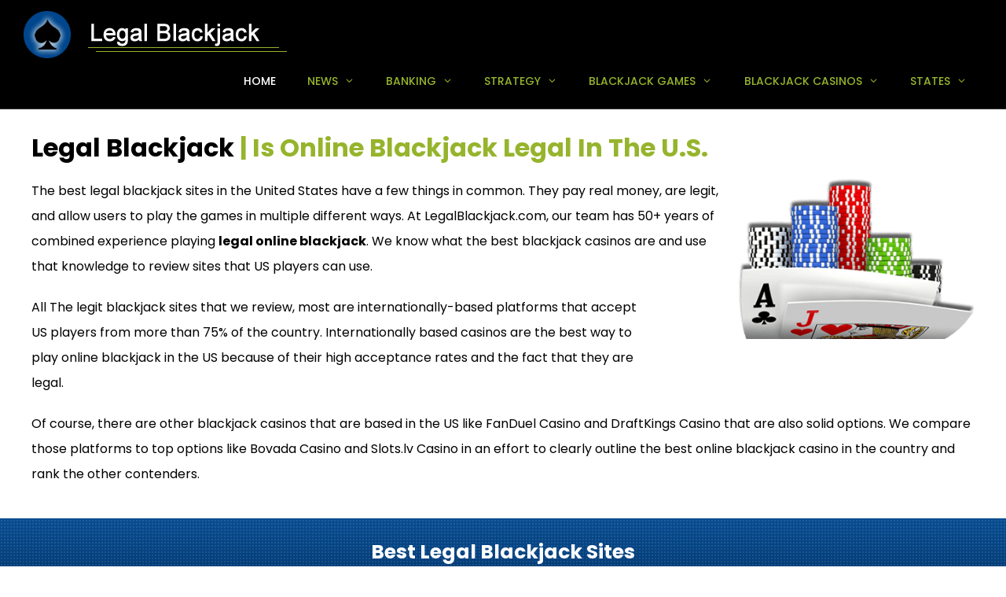

--- FILE ---
content_type: text/html; charset=UTF-8
request_url: https://www.legalblackjack.com/
body_size: 24467
content:
<!DOCTYPE html>
<html lang="en-US" prefix="og: https://ogp.me/ns#">
<head>
	<meta charset="UTF-8">
	<meta name="viewport" content="width=device-width, initial-scale=1">
<!-- Search Engine Optimization by Rank Math PRO - https://rankmath.com/ -->
<title>Legal Blackjack | Where Is Online Blackjack Legal In The US</title>
<meta name="description" content="We research and review legal blackjack in 2026. Where Is online blackjack legal in the US is broken down from every angle to provide you with a complete look."/>
<meta name="robots" content="follow, index, max-snippet:-1, max-video-preview:-1, max-image-preview:large"/>
<link rel="canonical" href="https://www.legalblackjack.com/" />
<meta property="og:locale" content="en_US" />
<meta property="og:type" content="website" />
<meta property="og:title" content="Legal Blackjack | Where Is Online Blackjack Legal In The US" />
<meta property="og:description" content="We research and review legal blackjack in 2026. Where Is online blackjack legal in the US is broken down from every angle to provide you with a complete look." />
<meta property="og:url" content="https://www.legalblackjack.com/" />
<meta property="og:site_name" content="Legal Blackjack" />
<meta property="og:updated_time" content="2026-01-06T16:25:51-05:00" />
<meta property="article:published_time" content="2018-02-12T05:46:52-05:00" />
<meta property="article:modified_time" content="2026-01-06T16:25:51-05:00" />
<meta name="twitter:card" content="summary_large_image" />
<meta name="twitter:title" content="Legal Blackjack | Where Is Online Blackjack Legal In The US" />
<meta name="twitter:description" content="We research and review legal blackjack in 2026. Where Is online blackjack legal in the US is broken down from every angle to provide you with a complete look." />
<meta name="twitter:label1" content="Written by" />
<meta name="twitter:data1" content="Brian" />
<meta name="twitter:label2" content="Time to read" />
<meta name="twitter:data2" content="16 minutes" />
<script type="application/ld+json" class="rank-math-schema-pro">{"@context":"https://schema.org","@graph":[{"@type":"Organization","@id":"https://www.legalblackjack.com/#organization","name":"Legal Blackjack"},{"@type":"WebSite","@id":"https://www.legalblackjack.com/#website","url":"https://www.legalblackjack.com","name":"Legal Blackjack","publisher":{"@id":"https://www.legalblackjack.com/#organization"},"inLanguage":"en-US","potentialAction":{"@type":"SearchAction","target":"https://www.legalblackjack.com/?s={search_term_string}","query-input":"required name=search_term_string"}},{"@type":"ImageObject","@id":"/images/properties/ignition-logo.png","url":"/images/properties/ignition-logo.png","width":"200","height":"200","inLanguage":"en-US"},{"@type":"WebPage","@id":"https://www.legalblackjack.com/#webpage","url":"https://www.legalblackjack.com/","name":"Legal Blackjack | Where Is Online Blackjack Legal In The US","datePublished":"2018-02-12T05:46:52-05:00","dateModified":"2026-01-06T16:25:51-05:00","about":{"@id":"https://www.legalblackjack.com/#organization"},"isPartOf":{"@id":"https://www.legalblackjack.com/#website"},"primaryImageOfPage":{"@id":"/images/properties/ignition-logo.png"},"inLanguage":"en-US"},{"@type":"Person","@id":"https://www.legalblackjack.com/#author","name":"Brian","image":{"@type":"ImageObject","@id":"https://secure.gravatar.com/avatar/b6e3e79b464cb0b9df5ddca2fabed8fdbcee1c3a0f5e8f0a602e3b0fc829d510?s=96&amp;d=robohash&amp;r=g","url":"https://secure.gravatar.com/avatar/b6e3e79b464cb0b9df5ddca2fabed8fdbcee1c3a0f5e8f0a602e3b0fc829d510?s=96&amp;d=robohash&amp;r=g","caption":"Brian","inLanguage":"en-US"},"worksFor":{"@id":"https://www.legalblackjack.com/#organization"}},{"@type":"Article","headline":"Legal Blackjack | Where Is Online Blackjack Legal In The US","keywords":"Legal Blackjack,legal online blackjack,blackjack sites,online blackjack sites","datePublished":"2018-02-12T05:46:52-05:00","dateModified":"2026-01-06T16:25:51-05:00","author":{"@id":"https://www.legalblackjack.com/#author","name":"Brian"},"publisher":{"@id":"https://www.legalblackjack.com/#organization"},"description":"We research and review legal blackjack in 2026. Where Is online blackjack legal in the US is broken down from every angle to provide you with a complete look.","name":"Legal Blackjack | Where Is Online Blackjack Legal In The US","@id":"https://www.legalblackjack.com/#richSnippet","isPartOf":{"@id":"https://www.legalblackjack.com/#webpage"},"image":{"@id":"/images/properties/ignition-logo.png"},"inLanguage":"en-US","mainEntityOfPage":{"@id":"https://www.legalblackjack.com/#webpage"}}]}</script>
<!-- /Rank Math WordPress SEO plugin -->

<link rel='dns-prefetch' href='//use.fontawesome.com' />
<link href='https://fonts.gstatic.com' crossorigin rel='preconnect' />
<link href='https://fonts.googleapis.com' crossorigin rel='preconnect' />
<link rel="alternate" type="application/rss+xml" title="Legal Blackjack &raquo; Feed" href="https://www.legalblackjack.com/feed/" />
<link rel="alternate" type="application/rss+xml" title="Legal Blackjack &raquo; Comments Feed" href="https://www.legalblackjack.com/comments/feed/" />
<link rel="alternate" title="oEmbed (JSON)" type="application/json+oembed" href="https://www.legalblackjack.com/wp-json/oembed/1.0/embed?url=https%3A%2F%2Fwww.legalblackjack.com%2F" />
<link rel="alternate" title="oEmbed (XML)" type="text/xml+oembed" href="https://www.legalblackjack.com/wp-json/oembed/1.0/embed?url=https%3A%2F%2Fwww.legalblackjack.com%2F&#038;format=xml" />
<style id='wp-img-auto-sizes-contain-inline-css'>
img:is([sizes=auto i],[sizes^="auto," i]){contain-intrinsic-size:3000px 1500px}
/*# sourceURL=wp-img-auto-sizes-contain-inline-css */
</style>
<link rel='stylesheet' id='generate-fonts-css' href='//fonts.googleapis.com/css?family=Poppins:300,regular,500,600,700' media='all' />
<link rel='stylesheet' id='dashicons-css' href='https://www.legalblackjack.com/wp-includes/css/dashicons.min.css?ver=6.9' media='all' />
<link rel='stylesheet' id='menu-icons-extra-css' href='https://www.legalblackjack.com/wp-content/plugins/menu-icons/css/extra.min.css?ver=0.13.20' media='all' />
<style id='wp-emoji-styles-inline-css'>

	img.wp-smiley, img.emoji {
		display: inline !important;
		border: none !important;
		box-shadow: none !important;
		height: 1em !important;
		width: 1em !important;
		margin: 0 0.07em !important;
		vertical-align: -0.1em !important;
		background: none !important;
		padding: 0 !important;
	}
/*# sourceURL=wp-emoji-styles-inline-css */
</style>
<link rel='stylesheet' id='wp-block-library-css' href='https://www.legalblackjack.com/wp-content/plugins/gutenberg/build/styles/block-library/style.min.css?ver=22.4.0' media='all' />
<style id='global-styles-inline-css'>
:root{--wp--preset--aspect-ratio--square: 1;--wp--preset--aspect-ratio--4-3: 4/3;--wp--preset--aspect-ratio--3-4: 3/4;--wp--preset--aspect-ratio--3-2: 3/2;--wp--preset--aspect-ratio--2-3: 2/3;--wp--preset--aspect-ratio--16-9: 16/9;--wp--preset--aspect-ratio--9-16: 9/16;--wp--preset--color--black: #000000;--wp--preset--color--cyan-bluish-gray: #abb8c3;--wp--preset--color--white: #ffffff;--wp--preset--color--pale-pink: #f78da7;--wp--preset--color--vivid-red: #cf2e2e;--wp--preset--color--luminous-vivid-orange: #ff6900;--wp--preset--color--luminous-vivid-amber: #fcb900;--wp--preset--color--light-green-cyan: #7bdcb5;--wp--preset--color--vivid-green-cyan: #00d084;--wp--preset--color--pale-cyan-blue: #8ed1fc;--wp--preset--color--vivid-cyan-blue: #0693e3;--wp--preset--color--vivid-purple: #9b51e0;--wp--preset--color--contrast: var(--contrast);--wp--preset--color--contrast-2: var(--contrast-2);--wp--preset--color--contrast-3: var(--contrast-3);--wp--preset--color--base: var(--base);--wp--preset--color--base-2: var(--base-2);--wp--preset--color--base-3: var(--base-3);--wp--preset--color--accent: var(--accent);--wp--preset--gradient--vivid-cyan-blue-to-vivid-purple: linear-gradient(135deg,rgb(6,147,227) 0%,rgb(155,81,224) 100%);--wp--preset--gradient--light-green-cyan-to-vivid-green-cyan: linear-gradient(135deg,rgb(122,220,180) 0%,rgb(0,208,130) 100%);--wp--preset--gradient--luminous-vivid-amber-to-luminous-vivid-orange: linear-gradient(135deg,rgb(252,185,0) 0%,rgb(255,105,0) 100%);--wp--preset--gradient--luminous-vivid-orange-to-vivid-red: linear-gradient(135deg,rgb(255,105,0) 0%,rgb(207,46,46) 100%);--wp--preset--gradient--very-light-gray-to-cyan-bluish-gray: linear-gradient(135deg,rgb(238,238,238) 0%,rgb(169,184,195) 100%);--wp--preset--gradient--cool-to-warm-spectrum: linear-gradient(135deg,rgb(74,234,220) 0%,rgb(151,120,209) 20%,rgb(207,42,186) 40%,rgb(238,44,130) 60%,rgb(251,105,98) 80%,rgb(254,248,76) 100%);--wp--preset--gradient--blush-light-purple: linear-gradient(135deg,rgb(255,206,236) 0%,rgb(152,150,240) 100%);--wp--preset--gradient--blush-bordeaux: linear-gradient(135deg,rgb(254,205,165) 0%,rgb(254,45,45) 50%,rgb(107,0,62) 100%);--wp--preset--gradient--luminous-dusk: linear-gradient(135deg,rgb(255,203,112) 0%,rgb(199,81,192) 50%,rgb(65,88,208) 100%);--wp--preset--gradient--pale-ocean: linear-gradient(135deg,rgb(255,245,203) 0%,rgb(182,227,212) 50%,rgb(51,167,181) 100%);--wp--preset--gradient--electric-grass: linear-gradient(135deg,rgb(202,248,128) 0%,rgb(113,206,126) 100%);--wp--preset--gradient--midnight: linear-gradient(135deg,rgb(2,3,129) 0%,rgb(40,116,252) 100%);--wp--preset--font-size--small: 13px;--wp--preset--font-size--medium: 20px;--wp--preset--font-size--large: 36px;--wp--preset--font-size--x-large: 42px;--wp--preset--spacing--20: 0.44rem;--wp--preset--spacing--30: 0.67rem;--wp--preset--spacing--40: 1rem;--wp--preset--spacing--50: 1.5rem;--wp--preset--spacing--60: 2.25rem;--wp--preset--spacing--70: 3.38rem;--wp--preset--spacing--80: 5.06rem;--wp--preset--shadow--natural: 6px 6px 9px rgba(0, 0, 0, 0.2);--wp--preset--shadow--deep: 12px 12px 50px rgba(0, 0, 0, 0.4);--wp--preset--shadow--sharp: 6px 6px 0px rgba(0, 0, 0, 0.2);--wp--preset--shadow--outlined: 6px 6px 0px -3px rgb(255, 255, 255), 6px 6px rgb(0, 0, 0);--wp--preset--shadow--crisp: 6px 6px 0px rgb(0, 0, 0);}:where(body) { margin: 0; }:where(.is-layout-flex){gap: 0.5em;}:where(.is-layout-grid){gap: 0.5em;}body .is-layout-flex{display: flex;}.is-layout-flex{flex-wrap: wrap;align-items: center;}.is-layout-flex > :is(*, div){margin: 0;}body .is-layout-grid{display: grid;}.is-layout-grid > :is(*, div){margin: 0;}body{padding-top: 0px;padding-right: 0px;padding-bottom: 0px;padding-left: 0px;}a:where(:not(.wp-element-button)){text-decoration: underline;}:root :where(.wp-element-button, .wp-block-button__link){background-color: #32373c;border-width: 0;color: #fff;font-family: inherit;font-size: inherit;font-style: inherit;font-weight: inherit;letter-spacing: inherit;line-height: inherit;padding-top: calc(0.667em + 2px);padding-right: calc(1.333em + 2px);padding-bottom: calc(0.667em + 2px);padding-left: calc(1.333em + 2px);text-decoration: none;text-transform: inherit;}.has-black-color{color: var(--wp--preset--color--black) !important;}.has-cyan-bluish-gray-color{color: var(--wp--preset--color--cyan-bluish-gray) !important;}.has-white-color{color: var(--wp--preset--color--white) !important;}.has-pale-pink-color{color: var(--wp--preset--color--pale-pink) !important;}.has-vivid-red-color{color: var(--wp--preset--color--vivid-red) !important;}.has-luminous-vivid-orange-color{color: var(--wp--preset--color--luminous-vivid-orange) !important;}.has-luminous-vivid-amber-color{color: var(--wp--preset--color--luminous-vivid-amber) !important;}.has-light-green-cyan-color{color: var(--wp--preset--color--light-green-cyan) !important;}.has-vivid-green-cyan-color{color: var(--wp--preset--color--vivid-green-cyan) !important;}.has-pale-cyan-blue-color{color: var(--wp--preset--color--pale-cyan-blue) !important;}.has-vivid-cyan-blue-color{color: var(--wp--preset--color--vivid-cyan-blue) !important;}.has-vivid-purple-color{color: var(--wp--preset--color--vivid-purple) !important;}.has-contrast-color{color: var(--wp--preset--color--contrast) !important;}.has-contrast-2-color{color: var(--wp--preset--color--contrast-2) !important;}.has-contrast-3-color{color: var(--wp--preset--color--contrast-3) !important;}.has-base-color{color: var(--wp--preset--color--base) !important;}.has-base-2-color{color: var(--wp--preset--color--base-2) !important;}.has-base-3-color{color: var(--wp--preset--color--base-3) !important;}.has-accent-color{color: var(--wp--preset--color--accent) !important;}.has-black-background-color{background-color: var(--wp--preset--color--black) !important;}.has-cyan-bluish-gray-background-color{background-color: var(--wp--preset--color--cyan-bluish-gray) !important;}.has-white-background-color{background-color: var(--wp--preset--color--white) !important;}.has-pale-pink-background-color{background-color: var(--wp--preset--color--pale-pink) !important;}.has-vivid-red-background-color{background-color: var(--wp--preset--color--vivid-red) !important;}.has-luminous-vivid-orange-background-color{background-color: var(--wp--preset--color--luminous-vivid-orange) !important;}.has-luminous-vivid-amber-background-color{background-color: var(--wp--preset--color--luminous-vivid-amber) !important;}.has-light-green-cyan-background-color{background-color: var(--wp--preset--color--light-green-cyan) !important;}.has-vivid-green-cyan-background-color{background-color: var(--wp--preset--color--vivid-green-cyan) !important;}.has-pale-cyan-blue-background-color{background-color: var(--wp--preset--color--pale-cyan-blue) !important;}.has-vivid-cyan-blue-background-color{background-color: var(--wp--preset--color--vivid-cyan-blue) !important;}.has-vivid-purple-background-color{background-color: var(--wp--preset--color--vivid-purple) !important;}.has-contrast-background-color{background-color: var(--wp--preset--color--contrast) !important;}.has-contrast-2-background-color{background-color: var(--wp--preset--color--contrast-2) !important;}.has-contrast-3-background-color{background-color: var(--wp--preset--color--contrast-3) !important;}.has-base-background-color{background-color: var(--wp--preset--color--base) !important;}.has-base-2-background-color{background-color: var(--wp--preset--color--base-2) !important;}.has-base-3-background-color{background-color: var(--wp--preset--color--base-3) !important;}.has-accent-background-color{background-color: var(--wp--preset--color--accent) !important;}.has-black-border-color{border-color: var(--wp--preset--color--black) !important;}.has-cyan-bluish-gray-border-color{border-color: var(--wp--preset--color--cyan-bluish-gray) !important;}.has-white-border-color{border-color: var(--wp--preset--color--white) !important;}.has-pale-pink-border-color{border-color: var(--wp--preset--color--pale-pink) !important;}.has-vivid-red-border-color{border-color: var(--wp--preset--color--vivid-red) !important;}.has-luminous-vivid-orange-border-color{border-color: var(--wp--preset--color--luminous-vivid-orange) !important;}.has-luminous-vivid-amber-border-color{border-color: var(--wp--preset--color--luminous-vivid-amber) !important;}.has-light-green-cyan-border-color{border-color: var(--wp--preset--color--light-green-cyan) !important;}.has-vivid-green-cyan-border-color{border-color: var(--wp--preset--color--vivid-green-cyan) !important;}.has-pale-cyan-blue-border-color{border-color: var(--wp--preset--color--pale-cyan-blue) !important;}.has-vivid-cyan-blue-border-color{border-color: var(--wp--preset--color--vivid-cyan-blue) !important;}.has-vivid-purple-border-color{border-color: var(--wp--preset--color--vivid-purple) !important;}.has-contrast-border-color{border-color: var(--wp--preset--color--contrast) !important;}.has-contrast-2-border-color{border-color: var(--wp--preset--color--contrast-2) !important;}.has-contrast-3-border-color{border-color: var(--wp--preset--color--contrast-3) !important;}.has-base-border-color{border-color: var(--wp--preset--color--base) !important;}.has-base-2-border-color{border-color: var(--wp--preset--color--base-2) !important;}.has-base-3-border-color{border-color: var(--wp--preset--color--base-3) !important;}.has-accent-border-color{border-color: var(--wp--preset--color--accent) !important;}.has-vivid-cyan-blue-to-vivid-purple-gradient-background{background: var(--wp--preset--gradient--vivid-cyan-blue-to-vivid-purple) !important;}.has-light-green-cyan-to-vivid-green-cyan-gradient-background{background: var(--wp--preset--gradient--light-green-cyan-to-vivid-green-cyan) !important;}.has-luminous-vivid-amber-to-luminous-vivid-orange-gradient-background{background: var(--wp--preset--gradient--luminous-vivid-amber-to-luminous-vivid-orange) !important;}.has-luminous-vivid-orange-to-vivid-red-gradient-background{background: var(--wp--preset--gradient--luminous-vivid-orange-to-vivid-red) !important;}.has-very-light-gray-to-cyan-bluish-gray-gradient-background{background: var(--wp--preset--gradient--very-light-gray-to-cyan-bluish-gray) !important;}.has-cool-to-warm-spectrum-gradient-background{background: var(--wp--preset--gradient--cool-to-warm-spectrum) !important;}.has-blush-light-purple-gradient-background{background: var(--wp--preset--gradient--blush-light-purple) !important;}.has-blush-bordeaux-gradient-background{background: var(--wp--preset--gradient--blush-bordeaux) !important;}.has-luminous-dusk-gradient-background{background: var(--wp--preset--gradient--luminous-dusk) !important;}.has-pale-ocean-gradient-background{background: var(--wp--preset--gradient--pale-ocean) !important;}.has-electric-grass-gradient-background{background: var(--wp--preset--gradient--electric-grass) !important;}.has-midnight-gradient-background{background: var(--wp--preset--gradient--midnight) !important;}.has-small-font-size{font-size: var(--wp--preset--font-size--small) !important;}.has-medium-font-size{font-size: var(--wp--preset--font-size--medium) !important;}.has-large-font-size{font-size: var(--wp--preset--font-size--large) !important;}.has-x-large-font-size{font-size: var(--wp--preset--font-size--x-large) !important;}
/*# sourceURL=global-styles-inline-css */
</style>

<style id='classic-theme-styles-inline-css'>
.wp-block-button__link{background-color:#32373c;border-radius:9999px;box-shadow:none;color:#fff;font-size:1.125em;padding:calc(.667em + 2px) calc(1.333em + 2px);text-decoration:none}.wp-block-file__button{background:#32373c;color:#fff}.wp-block-accordion-heading{margin:0}.wp-block-accordion-heading__toggle{background-color:inherit!important;color:inherit!important}.wp-block-accordion-heading__toggle:not(:focus-visible){outline:none}.wp-block-accordion-heading__toggle:focus,.wp-block-accordion-heading__toggle:hover{background-color:inherit!important;border:none;box-shadow:none;color:inherit;padding:var(--wp--preset--spacing--20,1em) 0;text-decoration:none}.wp-block-accordion-heading__toggle:focus-visible{outline:auto;outline-offset:0}
/*# sourceURL=https://www.legalblackjack.com/wp-content/plugins/gutenberg/build/styles/block-library/classic.min.css */
</style>
<style id='font-awesome-svg-styles-default-inline-css'>
.svg-inline--fa {
  display: inline-block;
  height: 1em;
  overflow: visible;
  vertical-align: -.125em;
}
/*# sourceURL=font-awesome-svg-styles-default-inline-css */
</style>
<link rel='stylesheet' id='font-awesome-svg-styles-css' href='https://www.legalblackjack.com/wp-content/uploads/font-awesome/v5.12.1/css/svg-with-js.css' media='all' />
<style id='font-awesome-svg-styles-inline-css'>
   .wp-block-font-awesome-icon svg::before,
   .wp-rich-text-font-awesome-icon svg::before {content: unset;}
/*# sourceURL=font-awesome-svg-styles-inline-css */
</style>
<link rel='stylesheet' id='fl-builder-layout-18-css' href='https://www.legalblackjack.com/wp-content/uploads/bb-plugin/cache/18-layout.css?ver=a092bcdcd083b71c1b0f3fcf5416e7ae' media='all' />
<link rel='stylesheet' id='generate-style-css' href='https://www.legalblackjack.com/wp-content/themes/generatepress/assets/css/all.min.css?ver=3.6.1' media='all' />
<style id='generate-style-inline-css'>
@media (max-width:768px){}
body{color:#191919;}a{color:#1e73be;}a:hover, a:focus, a:active{color:#000000;}body .grid-container{max-width:1350px;}.wp-block-group__inner-container{max-width:1350px;margin-left:auto;margin-right:auto;}:root{--contrast:#222222;--contrast-2:#575760;--contrast-3:#b2b2be;--base:#f0f0f0;--base-2:#f7f8f9;--base-3:#ffffff;--accent:#1e73be;}:root .has-contrast-color{color:var(--contrast);}:root .has-contrast-background-color{background-color:var(--contrast);}:root .has-contrast-2-color{color:var(--contrast-2);}:root .has-contrast-2-background-color{background-color:var(--contrast-2);}:root .has-contrast-3-color{color:var(--contrast-3);}:root .has-contrast-3-background-color{background-color:var(--contrast-3);}:root .has-base-color{color:var(--base);}:root .has-base-background-color{background-color:var(--base);}:root .has-base-2-color{color:var(--base-2);}:root .has-base-2-background-color{background-color:var(--base-2);}:root .has-base-3-color{color:var(--base-3);}:root .has-base-3-background-color{background-color:var(--base-3);}:root .has-accent-color{color:var(--accent);}:root .has-accent-background-color{background-color:var(--accent);}body, button, input, select, textarea{font-family:"Poppins", sans-serif;font-size:16px;}body{line-height:2;}p{margin-bottom:2em;}.entry-content > [class*="wp-block-"]:not(:last-child):not(.wp-block-heading){margin-bottom:2em;}.main-title{font-size:45px;}.main-navigation a, .menu-toggle{font-weight:500;text-transform:uppercase;font-size:14px;}.main-navigation .main-nav ul ul li a{font-size:13px;}.widget-title{font-weight:700;text-transform:uppercase;font-size:17px;margin-bottom:19px;}.sidebar .widget, .footer-widgets .widget{font-size:16px;}button:not(.menu-toggle),html input[type="button"],input[type="reset"],input[type="submit"],.button,.wp-block-button .wp-block-button__link{font-weight:300;text-transform:uppercase;font-size:13px;}h1{font-weight:bold;font-size:50px;}h2{font-weight:bold;font-size:30px;}h3{font-weight:600;text-transform:uppercase;font-size:17px;}h4{font-size:inherit;}h5{font-size:inherit;}.site-info{font-weight:300;text-transform:uppercase;font-size:13px;}@media (max-width:768px){.main-title{font-size:30px;}h1{font-size:30px;}h2{font-size:25px;}}.top-bar{background-color:#636363;color:#ffffff;}.top-bar a{color:#ffffff;}.top-bar a:hover{color:#303030;}.site-header{background-color:#000000;color:#3a3a3a;}.site-header a{color:#3a3a3a;}.main-title a,.main-title a:hover{color:#3a3a3a;}.site-description{color:#757575;}.main-navigation .main-nav ul li a, .main-navigation .menu-toggle, .main-navigation .menu-bar-items{color:#96b42c;}.main-navigation .main-nav ul li:not([class*="current-menu-"]):hover > a, .main-navigation .main-nav ul li:not([class*="current-menu-"]):focus > a, .main-navigation .main-nav ul li.sfHover:not([class*="current-menu-"]) > a, .main-navigation .menu-bar-item:hover > a, .main-navigation .menu-bar-item.sfHover > a{color:#1e73be;}button.menu-toggle:hover,button.menu-toggle:focus,.main-navigation .mobile-bar-items a,.main-navigation .mobile-bar-items a:hover,.main-navigation .mobile-bar-items a:focus{color:#96b42c;}.main-navigation .main-nav ul li[class*="current-menu-"] > a{color:#ffffff;}.navigation-search input[type="search"],.navigation-search input[type="search"]:active, .navigation-search input[type="search"]:focus, .main-navigation .main-nav ul li.search-item.active > a, .main-navigation .menu-bar-items .search-item.active > a{color:#1e73be;}.main-navigation ul ul{background-color:#ffffff;}.main-navigation .main-nav ul ul li a{color:#0a0a0a;}.main-navigation .main-nav ul ul li:not([class*="current-menu-"]):hover > a,.main-navigation .main-nav ul ul li:not([class*="current-menu-"]):focus > a, .main-navigation .main-nav ul ul li.sfHover:not([class*="current-menu-"]) > a{color:#1e73be;background-color:#ffffff;}.main-navigation .main-nav ul ul li[class*="current-menu-"] > a{color:#1e73be;background-color:#ffffff;}.separate-containers .inside-article, .separate-containers .comments-area, .separate-containers .page-header, .one-container .container, .separate-containers .paging-navigation, .inside-page-header{background-color:#ffffff;}.entry-title a{color:#000000;}.entry-title a:hover{color:#1e73be;}.entry-meta{color:#878787;}.entry-meta a{color:#878787;}.entry-meta a:hover{color:#1e73be;}.sidebar .widget{background-color:#ffffff;}.sidebar .widget .widget-title{color:#000000;}.footer-widgets{background-color:#ffffff;}.footer-widgets a{color:#262626;}.footer-widgets a:hover{color:#1abc9c;}.footer-widgets .widget-title{color:#262626;}.site-info{color:#ffffff;background-color:#111111;}.site-info a{color:#ffffff;}.site-info a:hover{color:#757575;}.footer-bar .widget_nav_menu .current-menu-item a{color:#757575;}input[type="text"],input[type="email"],input[type="url"],input[type="password"],input[type="search"],input[type="tel"],input[type="number"],textarea,select{color:#666666;background-color:#fafafa;border-color:#cccccc;}input[type="text"]:focus,input[type="email"]:focus,input[type="url"]:focus,input[type="password"]:focus,input[type="search"]:focus,input[type="tel"]:focus,input[type="number"]:focus,textarea:focus,select:focus{color:#666666;background-color:#ffffff;border-color:#bfbfbf;}button,html input[type="button"],input[type="reset"],input[type="submit"],a.button,a.wp-block-button__link:not(.has-background){color:#ffffff;background-color:#161616;}button:hover,html input[type="button"]:hover,input[type="reset"]:hover,input[type="submit"]:hover,a.button:hover,button:focus,html input[type="button"]:focus,input[type="reset"]:focus,input[type="submit"]:focus,a.button:focus,a.wp-block-button__link:not(.has-background):active,a.wp-block-button__link:not(.has-background):focus,a.wp-block-button__link:not(.has-background):hover{color:#1e73be;background-color:#ffffff;}a.generate-back-to-top{background-color:rgba( 0,0,0,0.4 );color:#ffffff;}a.generate-back-to-top:hover,a.generate-back-to-top:focus{background-color:rgba( 0,0,0,0.6 );color:#ffffff;}:root{--gp-search-modal-bg-color:var(--base-3);--gp-search-modal-text-color:var(--contrast);--gp-search-modal-overlay-bg-color:rgba(0,0,0,0.2);}@media (max-width: 768px){.main-navigation .menu-bar-item:hover > a, .main-navigation .menu-bar-item.sfHover > a{background:none;color:#96b42c;}}.inside-top-bar{padding:10px;}.inside-header{padding:10px 30px 10px 30px;}.separate-containers .inside-article, .separate-containers .comments-area, .separate-containers .page-header, .separate-containers .paging-navigation, .one-container .site-content, .inside-page-header{padding:10px;}.site-main .wp-block-group__inner-container{padding:10px;}.entry-content .alignwide, body:not(.no-sidebar) .entry-content .alignfull{margin-left:-10px;width:calc(100% + 20px);max-width:calc(100% + 20px);}.one-container.right-sidebar .site-main,.one-container.both-right .site-main{margin-right:10px;}.one-container.left-sidebar .site-main,.one-container.both-left .site-main{margin-left:10px;}.one-container.both-sidebars .site-main{margin:0px 10px 0px 10px;}.main-navigation .main-nav ul li a,.menu-toggle,.main-navigation .mobile-bar-items a{line-height:50px;}.navigation-search input[type="search"]{height:50px;}.rtl .menu-item-has-children .dropdown-menu-toggle{padding-left:20px;}.rtl .main-navigation .main-nav ul li.menu-item-has-children > a{padding-right:20px;}.widget-area .widget{padding:50px;}.footer-widgets{padding:50px;}.site-info{padding:20px;}@media (max-width:768px){.separate-containers .inside-article, .separate-containers .comments-area, .separate-containers .page-header, .separate-containers .paging-navigation, .one-container .site-content, .inside-page-header{padding:30px;}.site-main .wp-block-group__inner-container{padding:30px;}.site-info{padding-right:10px;padding-left:10px;}.entry-content .alignwide, body:not(.no-sidebar) .entry-content .alignfull{margin-left:-30px;width:calc(100% + 60px);max-width:calc(100% + 60px);}}/* End cached CSS */@media (max-width: 768px){.main-navigation .menu-toggle,.main-navigation .mobile-bar-items,.sidebar-nav-mobile:not(#sticky-placeholder){display:block;}.main-navigation ul,.gen-sidebar-nav{display:none;}[class*="nav-float-"] .site-header .inside-header > *{float:none;clear:both;}}
.dynamic-author-image-rounded{border-radius:100%;}.dynamic-featured-image, .dynamic-author-image{vertical-align:middle;}.one-container.blog .dynamic-content-template:not(:last-child), .one-container.archive .dynamic-content-template:not(:last-child){padding-bottom:0px;}.dynamic-entry-excerpt > p:last-child{margin-bottom:0px;}
.page-hero{color:#ffffff;box-sizing:border-box;}.page-hero h1, .page-hero h2, .page-hero h3, .page-hero h4, .page-hero h5, .page-hero h6{color:#ffffff;}.inside-page-hero > *:last-child{margin-bottom:0px;}.page-hero time.updated{display:none;}
/*# sourceURL=generate-style-inline-css */
</style>
<link rel='stylesheet' id='generate-font-icons-css' href='https://www.legalblackjack.com/wp-content/themes/generatepress/assets/css/components/font-icons.min.css?ver=3.6.1' media='all' />
<link rel='stylesheet' id='generate-child-css' href='https://www.legalblackjack.com/wp-content/themes/generatepress_child/style.css?ver=1750960873' media='all' />
<link rel='stylesheet' id='font-awesome-official-css' href='https://use.fontawesome.com/releases/v5.12.1/css/all.css' media='all' integrity="sha384-v8BU367qNbs/aIZIxuivaU55N5GPF89WBerHoGA4QTcbUjYiLQtKdrfXnqAcXyTv" crossorigin="anonymous" />
<link rel='stylesheet' id='latest-posts-style-css' href='https://www.legalblackjack.com/wp-content/plugins/latest-posts/assets/css/style.css?ver=1.4.4' media='all' />
<link rel='stylesheet' id='font-awesome-official-v4shim-css' href='https://use.fontawesome.com/releases/v5.12.1/css/v4-shims.css' media='all' integrity="sha384-C8a18+Gvny8XkjAdfto/vjAUdpGuPtl1Ix/K2BgKhFaVO6w4onVVHiEaN9h9XsvX" crossorigin="anonymous" />
<style id='font-awesome-official-v4shim-inline-css'>
@font-face {
font-family: "FontAwesome";
font-display: block;
src: url("https://use.fontawesome.com/releases/v5.12.1/webfonts/fa-brands-400.eot"),
		url("https://use.fontawesome.com/releases/v5.12.1/webfonts/fa-brands-400.eot?#iefix") format("embedded-opentype"),
		url("https://use.fontawesome.com/releases/v5.12.1/webfonts/fa-brands-400.woff2") format("woff2"),
		url("https://use.fontawesome.com/releases/v5.12.1/webfonts/fa-brands-400.woff") format("woff"),
		url("https://use.fontawesome.com/releases/v5.12.1/webfonts/fa-brands-400.ttf") format("truetype"),
		url("https://use.fontawesome.com/releases/v5.12.1/webfonts/fa-brands-400.svg#fontawesome") format("svg");
}

@font-face {
font-family: "FontAwesome";
font-display: block;
src: url("https://use.fontawesome.com/releases/v5.12.1/webfonts/fa-solid-900.eot"),
		url("https://use.fontawesome.com/releases/v5.12.1/webfonts/fa-solid-900.eot?#iefix") format("embedded-opentype"),
		url("https://use.fontawesome.com/releases/v5.12.1/webfonts/fa-solid-900.woff2") format("woff2"),
		url("https://use.fontawesome.com/releases/v5.12.1/webfonts/fa-solid-900.woff") format("woff"),
		url("https://use.fontawesome.com/releases/v5.12.1/webfonts/fa-solid-900.ttf") format("truetype"),
		url("https://use.fontawesome.com/releases/v5.12.1/webfonts/fa-solid-900.svg#fontawesome") format("svg");
}

@font-face {
font-family: "FontAwesome";
font-display: block;
src: url("https://use.fontawesome.com/releases/v5.12.1/webfonts/fa-regular-400.eot"),
		url("https://use.fontawesome.com/releases/v5.12.1/webfonts/fa-regular-400.eot?#iefix") format("embedded-opentype"),
		url("https://use.fontawesome.com/releases/v5.12.1/webfonts/fa-regular-400.woff2") format("woff2"),
		url("https://use.fontawesome.com/releases/v5.12.1/webfonts/fa-regular-400.woff") format("woff"),
		url("https://use.fontawesome.com/releases/v5.12.1/webfonts/fa-regular-400.ttf") format("truetype"),
		url("https://use.fontawesome.com/releases/v5.12.1/webfonts/fa-regular-400.svg#fontawesome") format("svg");
unicode-range: U+F004-F005,U+F007,U+F017,U+F022,U+F024,U+F02E,U+F03E,U+F044,U+F057-F059,U+F06E,U+F070,U+F075,U+F07B-F07C,U+F080,U+F086,U+F089,U+F094,U+F09D,U+F0A0,U+F0A4-F0A7,U+F0C5,U+F0C7-F0C8,U+F0E0,U+F0EB,U+F0F3,U+F0F8,U+F0FE,U+F111,U+F118-F11A,U+F11C,U+F133,U+F144,U+F146,U+F14A,U+F14D-F14E,U+F150-F152,U+F15B-F15C,U+F164-F165,U+F185-F186,U+F191-F192,U+F1AD,U+F1C1-F1C9,U+F1CD,U+F1D8,U+F1E3,U+F1EA,U+F1F6,U+F1F9,U+F20A,U+F247-F249,U+F24D,U+F254-F25B,U+F25D,U+F267,U+F271-F274,U+F279,U+F28B,U+F28D,U+F2B5-F2B6,U+F2B9,U+F2BB,U+F2BD,U+F2C1-F2C2,U+F2D0,U+F2D2,U+F2DC,U+F2ED,U+F328,U+F358-F35B,U+F3A5,U+F3D1,U+F410,U+F4AD;
}
/*# sourceURL=font-awesome-official-v4shim-inline-css */
</style>
<script src="https://www.legalblackjack.com/wp-includes/js/jquery/jquery.min.js?ver=3.7.1" id="jquery-core-js"></script>
<script src="https://www.legalblackjack.com/wp-includes/js/jquery/jquery-migrate.min.js?ver=3.4.1" id="jquery-migrate-js"></script>
<link rel="https://api.w.org/" href="https://www.legalblackjack.com/wp-json/" /><link rel="alternate" title="JSON" type="application/json" href="https://www.legalblackjack.com/wp-json/wp/v2/pages/18" /><link rel="EditURI" type="application/rsd+xml" title="RSD" href="https://www.legalblackjack.com/xmlrpc.php?rsd" />
<meta name="generator" content="WordPress 6.9" />
<link rel='shortlink' href='https://www.legalblackjack.com/' />
<!-- Google tag (gtag.js) -->
<script async src="https://www.googletagmanager.com/gtag/js?id=G-CMGB011BV5"></script>
<script>
  window.dataLayer = window.dataLayer || [];
  function gtag(){dataLayer.push(arguments);}
  gtag('js', new Date());

  gtag('config', 'G-CMGB011BV5');
</script><script id="google_gtagjs" src="https://www.googletagmanager.com/gtag/js?id=G-CMGB011BV5" async></script>
<script id="google_gtagjs-inline">
window.dataLayer = window.dataLayer || [];function gtag(){dataLayer.push(arguments);}gtag('js', new Date());gtag('config', 'G-CMGB011BV5', {} );
</script>
<link rel="icon" href="https://www.legalblackjack.com/wp-content/uploads/2021/04/cropped-favicon18-32x32.png" sizes="32x32" />
<link rel="icon" href="https://www.legalblackjack.com/wp-content/uploads/2021/04/cropped-favicon18-192x192.png" sizes="192x192" />
<link rel="apple-touch-icon" href="https://www.legalblackjack.com/wp-content/uploads/2021/04/cropped-favicon18-180x180.png" />
<meta name="msapplication-TileImage" content="https://www.legalblackjack.com/wp-content/uploads/2021/04/cropped-favicon18-270x270.png" />
</head>

<body class="home wp-singular page-template-default page page-id-18 wp-custom-logo wp-embed-responsive wp-theme-generatepress wp-child-theme-generatepress_child fl-builder fl-builder-2-10-0-5 fl-no-js post-image-aligned-center sticky-menu-fade no-sidebar nav-float-right separate-containers fluid-header active-footer-widgets-2 header-aligned-left dropdown-hover full-width-content" itemtype="https://schema.org/WebPage" itemscope>
	<a class="screen-reader-text skip-link" href="#content" title="Skip to content">Skip to content</a>		<header class="site-header" id="masthead" aria-label="Site"  itemtype="https://schema.org/WPHeader" itemscope>
			<div class="inside-header grid-container grid-parent">
				<div class="site-logo">
					<a href="https://www.legalblackjack.com/" rel="home">
						<img  class="header-image is-logo-image" alt="Legal Blackjack" src="https://www.legalblackjack.com/wp-content/uploads/2020/03/legal-blackjack-logo.png" />
					</a>
				</div>		<nav class="main-navigation sub-menu-right" id="site-navigation" aria-label="Primary"  itemtype="https://schema.org/SiteNavigationElement" itemscope>
			<div class="inside-navigation grid-container grid-parent">
								<button class="menu-toggle" aria-controls="primary-menu" aria-expanded="false">
					<span class="mobile-menu">Menu</span>				</button>
				<div id="primary-menu" class="main-nav"><ul id="menu-primary-peak" class=" menu sf-menu"><li id="menu-item-109" class="menu-item menu-item-type-post_type menu-item-object-page menu-item-home current-menu-item page_item page-item-18 current_page_item menu-item-109"><a href="https://www.legalblackjack.com/" aria-current="page">Home</a></li>
<li id="menu-item-1412" class="menu-item menu-item-type-taxonomy menu-item-object-category menu-item-has-children menu-item-1412"><a href="https://www.legalblackjack.com/news/">News<span role="presentation" class="dropdown-menu-toggle"></span></a>
<ul class="sub-menu">
	<li id="menu-item-1487" class="menu-item menu-item-type-taxonomy menu-item-object-category menu-item-1487"><a href="https://www.legalblackjack.com/article/">Articles</a></li>
</ul>
</li>
<li id="menu-item-1592" class="menu-item menu-item-type-custom menu-item-object-custom menu-item-has-children menu-item-1592"><a href="#">Banking<span role="presentation" class="dropdown-menu-toggle"></span></a>
<ul class="sub-menu">
	<li id="menu-item-510" class="menu-item menu-item-type-post_type menu-item-object-page menu-item-510"><a href="https://www.legalblackjack.com/real-money/">Real Money Blackjack</a></li>
	<li id="menu-item-329" class="menu-item menu-item-type-post_type menu-item-object-page menu-item-329"><a href="https://www.legalblackjack.com/bonuses/">Blackjack Bonuses</a></li>
	<li id="menu-item-1591" class="menu-item menu-item-type-post_type menu-item-object-page menu-item-has-children menu-item-1591"><a href="https://www.legalblackjack.com/credit-cards/">Credit Card Blackjack Sites<span role="presentation" class="dropdown-menu-toggle"></span></a>
	<ul class="sub-menu">
		<li id="menu-item-1588" class="menu-item menu-item-type-post_type menu-item-object-page menu-item-1588"><a href="https://www.legalblackjack.com/amex/">Legal Blackjack Casinos Accepting American Express</a></li>
		<li id="menu-item-1590" class="menu-item menu-item-type-post_type menu-item-object-page menu-item-1590"><a href="https://www.legalblackjack.com/visa/">Legal Blackjack Casinos Taking VISA</a></li>
		<li id="menu-item-1589" class="menu-item menu-item-type-post_type menu-item-object-page menu-item-1589"><a href="https://www.legalblackjack.com/mastercard/">Legal Blackjack Casinos Accepting Mastercard</a></li>
	</ul>
</li>
	<li id="menu-item-1587" class="menu-item menu-item-type-post_type menu-item-object-page menu-item-has-children menu-item-1587"><a href="https://www.legalblackjack.com/matchpay/">MatchPay Blackjack Sites<span role="presentation" class="dropdown-menu-toggle"></span></a>
	<ul class="sub-menu">
		<li id="menu-item-1581" class="menu-item menu-item-type-post_type menu-item-object-page menu-item-1581"><a href="https://www.legalblackjack.com/cash-app/">Blackjack Casinos That Take Cash App</a></li>
		<li id="menu-item-1580" class="menu-item menu-item-type-post_type menu-item-object-page menu-item-1580"><a href="https://www.legalblackjack.com/paypal/">Blackjack Casinos That Take PayPal</a></li>
		<li id="menu-item-1577" class="menu-item menu-item-type-post_type menu-item-object-page menu-item-1577"><a href="https://www.legalblackjack.com/apple-pay/">Blackjack Casinos That Take Apple Pay</a></li>
		<li id="menu-item-1578" class="menu-item menu-item-type-post_type menu-item-object-page menu-item-1578"><a href="https://www.legalblackjack.com/venmo/">Blackjack Casinos That Take Venmo</a></li>
		<li id="menu-item-1579" class="menu-item menu-item-type-post_type menu-item-object-page menu-item-1579"><a href="https://www.legalblackjack.com/chime/">Blackjack Casinos That Take Chime</a></li>
		<li id="menu-item-3852" class="menu-item menu-item-type-post_type menu-item-object-page menu-item-3852"><a href="https://www.legalblackjack.com/zelle/">Blackjack Casinos That Take Zelle</a></li>
	</ul>
</li>
	<li id="menu-item-496" class="menu-item menu-item-type-post_type menu-item-object-page menu-item-has-children menu-item-496"><a href="https://www.legalblackjack.com/bitcoin/">Bitcoin Blackjack Sites<span role="presentation" class="dropdown-menu-toggle"></span></a>
	<ul class="sub-menu">
		<li id="menu-item-1584" class="menu-item menu-item-type-post_type menu-item-object-page menu-item-1584"><a href="https://www.legalblackjack.com/bitcoin-cash/">Bitcoin Cash Blackjack Sites</a></li>
		<li id="menu-item-1585" class="menu-item menu-item-type-post_type menu-item-object-page menu-item-1585"><a href="https://www.legalblackjack.com/bitcoin-sv/">Bitcoin SV Blackjack Sites</a></li>
	</ul>
</li>
	<li id="menu-item-1582" class="menu-item menu-item-type-post_type menu-item-object-page menu-item-1582"><a href="https://www.legalblackjack.com/ethereum/">Ethereum Blackjack Sites</a></li>
	<li id="menu-item-1583" class="menu-item menu-item-type-post_type menu-item-object-page menu-item-1583"><a href="https://www.legalblackjack.com/litecoin/">Litecoin Blackjack Sites</a></li>
	<li id="menu-item-1586" class="menu-item menu-item-type-post_type menu-item-object-page menu-item-1586"><a href="https://www.legalblackjack.com/usdt/">Tether Blackjack Sites</a></li>
</ul>
</li>
<li id="menu-item-485" class="menu-item menu-item-type-custom menu-item-object-custom menu-item-has-children menu-item-485"><a href="https://www.legalblackjack.com/strategies-systems/">Strategy<span role="presentation" class="dropdown-menu-toggle"></span></a>
<ul class="sub-menu">
	<li id="menu-item-488" class="menu-item menu-item-type-post_type menu-item-object-page menu-item-488"><a href="https://www.legalblackjack.com/3to2-vs-6to5/">3 To 2 Blackjack Tables vs 6 To 5</a></li>
	<li id="menu-item-489" class="menu-item menu-item-type-post_type menu-item-object-page menu-item-489"><a href="https://www.legalblackjack.com/hit-or-stand/">When To Hit Or Stand</a></li>
	<li id="menu-item-490" class="menu-item menu-item-type-post_type menu-item-object-page menu-item-490"><a href="https://www.legalblackjack.com/insurance/">Insurance</a></li>
	<li id="menu-item-560" class="menu-item menu-item-type-post_type menu-item-object-page menu-item-560"><a href="https://www.legalblackjack.com/dealer-rules/">Blackjack Dealer Rules</a></li>
	<li id="menu-item-484" class="menu-item menu-item-type-post_type menu-item-object-page menu-item-484"><a href="https://www.legalblackjack.com/counting-cards/">Counting Cards</a></li>
	<li id="menu-item-521" class="menu-item menu-item-type-post_type menu-item-object-page menu-item-521"><a href="https://www.legalblackjack.com/bankroll-management/">Bankroll Management</a></li>
	<li id="menu-item-475" class="menu-item menu-item-type-post_type menu-item-object-page menu-item-475"><a href="https://www.legalblackjack.com/splitting-aces/">Splitting Aces</a></li>
	<li id="menu-item-474" class="menu-item menu-item-type-post_type menu-item-object-page menu-item-474"><a href="https://www.legalblackjack.com/splitting-cards/">Splitting Cards</a></li>
	<li id="menu-item-472" class="menu-item menu-item-type-post_type menu-item-object-page menu-item-472"><a href="https://www.legalblackjack.com/surrendering/">Surrendering</a></li>
	<li id="menu-item-471" class="menu-item menu-item-type-post_type menu-item-object-page menu-item-471"><a href="https://www.legalblackjack.com/third-base/">Third Base</a></li>
	<li id="menu-item-482" class="menu-item menu-item-type-post_type menu-item-object-page menu-item-482"><a href="https://www.legalblackjack.com/even-money/">Even Money</a></li>
	<li id="menu-item-477" class="menu-item menu-item-type-post_type menu-item-object-page menu-item-477"><a href="https://www.legalblackjack.com/pushing/">Pushing</a></li>
	<li id="menu-item-483" class="menu-item menu-item-type-post_type menu-item-object-page menu-item-483"><a href="https://www.legalblackjack.com/double-down/">Double Down</a></li>
</ul>
</li>
<li id="menu-item-486" class="menu-item menu-item-type-custom menu-item-object-custom menu-item-has-children menu-item-486"><a>Blackjack Games<span role="presentation" class="dropdown-menu-toggle"></span></a>
<ul class="sub-menu">
	<li id="menu-item-511" class="menu-item menu-item-type-post_type menu-item-object-page menu-item-511"><a href="https://www.legalblackjack.com/high-roller-sites/">High Roller Blackjack</a></li>
	<li id="menu-item-476" class="menu-item menu-item-type-post_type menu-item-object-page menu-item-476"><a href="https://www.legalblackjack.com/single-deck/">Single Deck Blackjack</a></li>
	<li id="menu-item-492" class="menu-item menu-item-type-post_type menu-item-object-page menu-item-492"><a href="https://www.legalblackjack.com/variations/">Blackjack Variations</a></li>
	<li id="menu-item-493" class="menu-item menu-item-type-post_type menu-item-object-page menu-item-493"><a href="https://www.legalblackjack.com/tournaments/">Blackjack Tournaments</a></li>
	<li id="menu-item-494" class="menu-item menu-item-type-post_type menu-item-object-page menu-item-494"><a href="https://www.legalblackjack.com/side-bets/">Blackjack Side Bets</a></li>
	<li id="menu-item-479" class="menu-item menu-item-type-post_type menu-item-object-page menu-item-479"><a href="https://www.legalblackjack.com/live-dealer/">Live Dealer Blackjack</a></li>
	<li id="menu-item-478" class="menu-item menu-item-type-post_type menu-item-object-page menu-item-478"><a href="https://www.legalblackjack.com/multi-deck/">Multi-Deck Blackjack</a></li>
	<li id="menu-item-481" class="menu-item menu-item-type-post_type menu-item-object-page menu-item-481"><a href="https://www.legalblackjack.com/free/">Free Online Blackjack</a></li>
</ul>
</li>
<li id="menu-item-336" class="menu-item menu-item-type-custom menu-item-object-custom menu-item-has-children menu-item-336"><a href="https://www.legalblackjack.com/casinos/">Blackjack Casinos<span role="presentation" class="dropdown-menu-toggle"></span></a>
<ul class="sub-menu">
	<li id="menu-item-333" class="menu-item menu-item-type-post_type menu-item-object-page menu-item-333"><a href="https://www.legalblackjack.com/bovada/">Blackjack At Bovada</a></li>
	<li id="menu-item-331" class="menu-item menu-item-type-post_type menu-item-object-page menu-item-331"><a href="https://www.legalblackjack.com/ignition/">Blackjack At Ignition</a></li>
	<li id="menu-item-330" class="menu-item menu-item-type-post_type menu-item-object-page menu-item-330"><a href="https://www.legalblackjack.com/slots-lv/">Blackjack At Slots.lv</a></li>
	<li id="menu-item-334" class="menu-item menu-item-type-post_type menu-item-object-page menu-item-334"><a href="https://www.legalblackjack.com/cafe-casino/">Blackjack At Cafe Casino</a></li>
	<li id="menu-item-495" class="menu-item menu-item-type-post_type menu-item-object-page menu-item-495"><a href="https://www.legalblackjack.com/mobile/">Mobile Blackjack Sites</a></li>
</ul>
</li>
<li id="menu-item-473" class="mega-menu menu-item menu-item-type-post_type menu-item-object-page menu-item-has-children menu-item-473"><a href="https://www.legalblackjack.com/states/">States<span role="presentation" class="dropdown-menu-toggle"></span></a>
<ul class="sub-menu">
	<li id="menu-item-756" class="menu-item menu-item-type-post_type menu-item-object-page menu-item-756"><a href="https://www.legalblackjack.com/states/alabama/">Alabama</a></li>
	<li id="menu-item-614" class="menu-item menu-item-type-post_type menu-item-object-page menu-item-614"><a href="https://www.legalblackjack.com/states/alaska/">Alaska</a></li>
	<li id="menu-item-658" class="menu-item menu-item-type-post_type menu-item-object-page menu-item-658"><a href="https://www.legalblackjack.com/states/arizona/">Arizona</a></li>
	<li id="menu-item-751" class="menu-item menu-item-type-post_type menu-item-object-page menu-item-751"><a href="https://www.legalblackjack.com/states/arkansas/">Arkansas</a></li>
	<li id="menu-item-648" class="menu-item menu-item-type-post_type menu-item-object-page menu-item-648"><a href="https://www.legalblackjack.com/states/california/">California</a></li>
	<li id="menu-item-653" class="menu-item menu-item-type-post_type menu-item-object-page menu-item-653"><a href="https://www.legalblackjack.com/states/colorado/">Colorado</a></li>
	<li id="menu-item-838" class="menu-item menu-item-type-post_type menu-item-object-page menu-item-838"><a href="https://www.legalblackjack.com/states/connecticut/">Connecticut</a></li>
	<li id="menu-item-716" class="menu-item menu-item-type-post_type menu-item-object-page menu-item-716"><a href="https://www.legalblackjack.com/states/delaware/">Delaware</a></li>
	<li id="menu-item-619" class="menu-item menu-item-type-post_type menu-item-object-page menu-item-619"><a href="https://www.legalblackjack.com/states/florida/">Florida</a></li>
	<li id="menu-item-641" class="menu-item menu-item-type-post_type menu-item-object-page menu-item-641"><a href="https://www.legalblackjack.com/states/georgia/">Georgia</a></li>
	<li id="menu-item-746" class="menu-item menu-item-type-post_type menu-item-object-page menu-item-746"><a href="https://www.legalblackjack.com/states/hawaii/">Hawaii</a></li>
	<li id="menu-item-602" class="menu-item menu-item-type-post_type menu-item-object-page menu-item-602"><a href="https://www.legalblackjack.com/states/illinois/">Illinois</a></li>
	<li id="menu-item-721" class="menu-item menu-item-type-post_type menu-item-object-page menu-item-721"><a href="https://www.legalblackjack.com/states/idaho/">Idaho</a></li>
	<li id="menu-item-636" class="menu-item menu-item-type-post_type menu-item-object-page menu-item-636"><a href="https://www.legalblackjack.com/states/indiana/">Indiana</a></li>
	<li id="menu-item-823" class="menu-item menu-item-type-post_type menu-item-object-page menu-item-823"><a href="https://www.legalblackjack.com/states/iowa/">Iowa</a></li>
	<li id="menu-item-630" class="menu-item menu-item-type-post_type menu-item-object-page menu-item-630"><a href="https://www.legalblackjack.com/states/kansas/">Kansas</a></li>
	<li id="menu-item-829" class="menu-item menu-item-type-post_type menu-item-object-page menu-item-829"><a href="https://www.legalblackjack.com/states/kentucky/">Kentucky</a></li>
	<li id="menu-item-797" class="menu-item menu-item-type-post_type menu-item-object-page menu-item-797"><a href="https://www.legalblackjack.com/states/louisiana/">Louisiana</a></li>
	<li id="menu-item-626" class="menu-item menu-item-type-post_type menu-item-object-page menu-item-626"><a href="https://www.legalblackjack.com/states/maine/">Maine</a></li>
	<li id="menu-item-806" class="menu-item menu-item-type-post_type menu-item-object-page menu-item-806"><a href="https://www.legalblackjack.com/states/maryland/">Maryland</a></li>
	<li id="menu-item-698" class="menu-item menu-item-type-post_type menu-item-object-page menu-item-698"><a href="https://www.legalblackjack.com/states/massachusetts/">Massachusetts</a></li>
	<li id="menu-item-813" class="menu-item menu-item-type-post_type menu-item-object-page menu-item-813"><a href="https://www.legalblackjack.com/states/michigan/">Michigan</a></li>
	<li id="menu-item-604" class="menu-item menu-item-type-post_type menu-item-object-page menu-item-604"><a href="https://www.legalblackjack.com/states/minnesota/">Minnesota</a></li>
	<li id="menu-item-733" class="menu-item menu-item-type-post_type menu-item-object-page menu-item-733"><a href="https://www.legalblackjack.com/states/mississippi/">Mississippi</a></li>
	<li id="menu-item-738" class="menu-item menu-item-type-post_type menu-item-object-page menu-item-738"><a href="https://www.legalblackjack.com/states/missouri/">Missouri</a></li>
	<li id="menu-item-818" class="menu-item menu-item-type-post_type menu-item-object-page menu-item-818"><a href="https://www.legalblackjack.com/states/montana/">Montana</a></li>
	<li id="menu-item-613" class="menu-item menu-item-type-post_type menu-item-object-page menu-item-613"><a href="https://www.legalblackjack.com/states/nebraska/">Nebraska</a></li>
	<li id="menu-item-711" class="menu-item menu-item-type-post_type menu-item-object-page menu-item-711"><a href="https://www.legalblackjack.com/states/nevada/">Nevada</a></li>
	<li id="menu-item-904" class="menu-item menu-item-type-post_type menu-item-object-page menu-item-904"><a href="https://www.legalblackjack.com/states/new-hampshire/">New Hampshire</a></li>
	<li id="menu-item-703" class="menu-item menu-item-type-post_type menu-item-object-page menu-item-703"><a href="https://www.legalblackjack.com/states/new-jersey/">New Jersey</a></li>
	<li id="menu-item-791" class="menu-item menu-item-type-post_type menu-item-object-page menu-item-791"><a href="https://www.legalblackjack.com/states/new-mexico/">New Mexico</a></li>
	<li id="menu-item-881" class="menu-item menu-item-type-post_type menu-item-object-page menu-item-881"><a href="https://www.legalblackjack.com/states/new-york/">New York</a></li>
	<li id="menu-item-899" class="menu-item menu-item-type-post_type menu-item-object-page menu-item-899"><a href="https://www.legalblackjack.com/states/north-carolina/">North Carolina</a></li>
	<li id="menu-item-875" class="menu-item menu-item-type-post_type menu-item-object-page menu-item-875"><a href="https://www.legalblackjack.com/states/north-dakota/">North Dakota</a></li>
	<li id="menu-item-870" class="menu-item menu-item-type-post_type menu-item-object-page menu-item-870"><a href="https://www.legalblackjack.com/states/ohio/">Ohio</a></li>
	<li id="menu-item-785" class="menu-item menu-item-type-post_type menu-item-object-page menu-item-785"><a href="https://www.legalblackjack.com/states/oklahoma/">Oklahoma</a></li>
	<li id="menu-item-727" class="menu-item menu-item-type-post_type menu-item-object-page menu-item-727"><a href="https://www.legalblackjack.com/states/oregon/">Oregon</a></li>
	<li id="menu-item-863" class="menu-item menu-item-type-post_type menu-item-object-page menu-item-863"><a href="https://www.legalblackjack.com/states/pennsylvania/">Pennsylvania</a></li>
	<li id="menu-item-762" class="menu-item menu-item-type-post_type menu-item-object-page menu-item-762"><a href="https://www.legalblackjack.com/states/rhode-island/">Rhode Island</a></li>
	<li id="menu-item-780" class="menu-item menu-item-type-post_type menu-item-object-page menu-item-780"><a href="https://www.legalblackjack.com/states/south-carolina/">South Carolina</a></li>
	<li id="menu-item-768" class="menu-item menu-item-type-post_type menu-item-object-page menu-item-768"><a href="https://www.legalblackjack.com/states/south-dakota/">South Dakota</a></li>
	<li id="menu-item-774" class="menu-item menu-item-type-post_type menu-item-object-page menu-item-774"><a href="https://www.legalblackjack.com/states/tennessee/">Tennessee</a></li>
	<li id="menu-item-603" class="menu-item menu-item-type-post_type menu-item-object-page menu-item-603"><a href="https://www.legalblackjack.com/states/texas/">Texas</a></li>
	<li id="menu-item-857" class="menu-item menu-item-type-post_type menu-item-object-page menu-item-857"><a href="https://www.legalblackjack.com/states/utah/">Utah</a></li>
	<li id="menu-item-909" class="menu-item menu-item-type-post_type menu-item-object-page menu-item-909"><a href="https://www.legalblackjack.com/states/vermont/">Vermont</a></li>
	<li id="menu-item-915" class="menu-item menu-item-type-post_type menu-item-object-page menu-item-915"><a href="https://www.legalblackjack.com/states/virginia/">Virginia</a></li>
	<li id="menu-item-920" class="menu-item menu-item-type-post_type menu-item-object-page menu-item-920"><a href="https://www.legalblackjack.com/states/washington/">Washington</a></li>
	<li id="menu-item-887" class="menu-item menu-item-type-post_type menu-item-object-page menu-item-887"><a href="https://www.legalblackjack.com/states/west-virginia/">West Virginia</a></li>
	<li id="menu-item-893" class="menu-item menu-item-type-post_type menu-item-object-page menu-item-893"><a href="https://www.legalblackjack.com/states/wisconsin/">Wisconsin</a></li>
	<li id="menu-item-850" class="menu-item menu-item-type-post_type menu-item-object-page menu-item-850"><a href="https://www.legalblackjack.com/states/wyoming/">Wyoming</a></li>
</ul>
</li>
</ul></div>			</div>
		</nav>
					</div>
		</header>
		<div class="page-hero">
					<div class="inside-page-hero">
						<div class="page-banner">
	
	<div class="banner-content">
	
		<h1><span>Legal Blackjack</span> | Is Online Blackjack Legal In The U.S.</h1>
		
	<p><img class="alignright" role="img" src="/images/legal-blackjack.png" alt="Legal Blackjack" width="300"/>The best legal blackjack sites in the United States have a few things in common. They pay real money, are legit, and allow users to play the games in multiple different ways. At LegalBlackjack.com, our team has 50+ years of combined experience playing <strong>legal online blackjack</strong>. We know what the best blackjack casinos are and use that knowledge to review sites that US players can use.</p>
	<p>All The legit blackjack sites that we review, most are internationally-based platforms that accept US players from more than 75% of the country. Internationally based casinos are the best way to play online blackjack in the US because of their high acceptance rates and the fact that they are legal.</p> 
		<p>Of course, there are other blackjack casinos that are based in the US like FanDuel Casino and DraftKings Casino that are also solid options. We compare those platforms to top options like Bovada Casino and Slots.lv Casino in an effort to clearly outline the best online blackjack casino in the country and rank the other contenders.</p>
				
	</div>
</div>
					</div>
				</div>
	<div class="site grid-container container hfeed grid-parent" id="page">
				<div class="site-content" id="content">
			
	<div class="content-area grid-parent mobile-grid-100 grid-100 tablet-grid-100" id="primary">
		<main class="site-main" id="main">
			
<article id="post-18" class="post-18 page type-page status-publish" itemtype="https://schema.org/CreativeWork" itemscope>
	<div class="inside-article">
		
		<div class="entry-content" itemprop="text">
			<div class="fl-builder-content fl-builder-content-18 fl-builder-content-primary fl-builder-global-templates-locked" data-post-id="18"><div class="fl-row fl-row-full-width fl-row-bg-none fl-node-5e7e2fb402a81 fl-row-default-height fl-row-align-center background-blue full-width-header" data-node="5e7e2fb402a81">
	<div class="fl-row-content-wrap">
						<div class="fl-row-content fl-row-fixed-width fl-node-content">
		
<div class="fl-col-group fl-node-5e7e2fb402aeb" data-node="5e7e2fb402aeb">
			<div class="fl-col fl-node-5e7e2fb402aed fl-col-bg-color" data-node="5e7e2fb402aed">
	<div class="fl-col-content fl-node-content"><div class="fl-module fl-module-rich-text fl-node-5e7e2fb402aee" data-node="5e7e2fb402aee">
	<div class="fl-module-content fl-node-content">
		<div class="fl-rich-text">
	<p class="text-heading">Best Legal Blackjack Sites</p>
</div>
	</div>
</div>
</div>
</div>
	</div>
		</div>
	</div>
</div>
<div class="fl-row fl-row-fixed-width fl-row-bg-none fl-node-mwcd3q6bg2ev fl-row-default-height fl-row-align-center" data-node="mwcd3q6bg2ev">
	<div class="fl-row-content-wrap">
						<div class="fl-row-content fl-row-fixed-width fl-node-content">
		
<div class="fl-col-group fl-node-w94dvxj7zyfk" data-node="w94dvxj7zyfk">
			<div class="fl-col fl-node-t532f1k9u7od fl-col-bg-color" data-node="t532f1k9u7od">
	<div class="fl-col-content fl-node-content"><div class="fl-module fl-module-html fl-node-r1u0x8vfaghs" data-node="r1u0x8vfaghs">
	<div class="fl-module-content fl-node-content">
		<div class="fl-html">
	<div class="limiter">
  <div class="container-table100">
    <div class="wrap-table100">
      <div class="table100">
        <table class="casino-table">
          <thead>
            <tr class="table100-head">
              <th class="column1">Rank</th>
              <th class="column2">Casino</th>
              <th class="column3">Highlights</th>
              <th class="column4">Rating</th>
              <th class="column5">Visit Site</th>
            </tr>
          </thead>
          <tbody>
              
             <tr>
              <td class="column1">1</td>
              <td class="column2"><a href="/links/casinos/ignition.html" rel="nofollow noopener" title="Ignition Casino"><img decoding="async" class="wp-image-10821 alignnone size-full" src="/images/properties/ignition-logo.png" alt="Ignition" /></a></td>
              <td class="column3">100% Up To $1,000</td>
              <td class="column4"><img loading="lazy" decoding="async" class="aligncenter size-full wp-image-841" src="https://www.legalgamblingusa.com/wp-content/uploads/2019/11/5stars.png" alt="5 Star Rating" width="108" height="21" /></td>
              <td class="column5"><a href="/links/casinos/ignition.html" rel="nofollow noopener" title="Ignition Casino">Visit Ignition</a></td>
            </tr> 
              
            <tr>
              <td class="column1">2</td>
              <td class="column2"><a href="/links/casinos/slotslv.html" title="Slots LV Casino" rel="nofollow noopener"><img decoding="async" class="wp-image-10821 alignnone size-full" src="/images/properties/slotslv-logo-sm.png" alt="Slots.lv" /></a></td>
              <td class="column3">200% Up To $3,000</td>
              <td class="column4"><img loading="lazy" decoding="async" class="aligncenter size-full wp-image-841" src="https://www.legalgamblingusa.com/wp-content/uploads/2019/11/5stars.png" alt="5 Star Rating" width="108" height="21" /></td>
              <td class="column5"><a href="/links/casinos/slotslv.html" title="Slots LV Casino" rel="nofollow noopener">Visit Slots.lv</a></td>
            </tr>
            
            <tr>
              <td class="column1">3</td>
              <td class="column2"><a href="/links/casinos/cafe.html" rel="nofollow noopener" title="Café Casino"><img decoding="async" class="wp-image-10820 alignnone size-full" src="/images/properties/cafe-casino-logo.png" alt="Cafe Casino" /></a></td>
              <td class="column3">250% Up To $1,500</td>
              <td class="column4"><img loading="lazy" decoding="async" class="aligncenter size-full wp-image-841" src="https://www.legalgamblingusa.com/wp-content/uploads/2019/11/5stars.png" alt="5 Star Rating" width="108" height="21" /></td>
              <td class="column5"><a href="/links/casinos/cafe.html" rel="nofollow noopener" title="Café Casino">Visit Café Casino</a></td>
            </tr>
            
            <tr>
              <td class="column1">4</td>
              <td class="column2"><a href="/links/casinos/bovada.html" title="Bovada Casino" rel="nofollow noopener"><img decoding="async" class="wp-image-10821 alignnone size-full" src="/images/properties/bovada-logo-sm.png" alt="Bovada" /></a></td>
              <td class="column3">100% Up To $3,000</td>
              <td class="column4"><img loading="lazy" decoding="async" class="aligncenter size-full wp-image-841" src="https://www.legalgamblingusa.com/wp-content/uploads/2019/11/5stars.png" alt="5 Star Rating" width="108" height="21" /></td>
              <td class="column5"><a href="/links/casinos/bovada.html" title="Bovada Casino" rel="nofollow noopener">Visit Bovada</a></td>
            </tr>
            
            
            <tr>
              <td class="column1">5</td>
              <td class="column2"><a href="/links/casinos/betonline.html" rel="nofollow noopener" title="BetOnline Casino"><img decoding="async" class="wp-image-10820 alignnone size-full" src="/wp-content/uploads/2024/12/betonline300-logo.png" alt="BetOnline Casino" /></a></td>
              <td class="column3">250% Up To $1,000</td>
              <td class="column4"><img loading="lazy" decoding="async" class="aligncenter size-full wp-image-841" src="https://www.legalgamblingusa.com/wp-content/uploads/2019/11/5stars.png" alt="5 Star Rating" width="108" height="21" /></td>
              <td class="column5"><a href="/links/casinos/betonline.html" rel="nofollow noopener" title="BetOnline Casino">Visit BetOnline Casino</a></td>
            </tr>
            <!--
            <tr>
              <td class="column1">6</td>
              <td class="column2"><a href="/links/casinos/super-slots.html" rel="nofollow noopener" title="Super Slots Casino"><img decoding="async" class="wp-image-10820 alignnone size-full" src="/wp-content/uploads/2024/12/superslots140-logo-sm.png" alt="Super Slots Casino" /></a></td>
              <td class="column3">250% Up To $1,000</td>
              <td class="column4"><img loading="lazy" decoding="async" class="aligncenter size-full wp-image-841" src="https://www.legalgamblingusa.com/wp-content/uploads/2019/11/5stars.png" alt="5 Star Rating" width="108" height="21" /></td>
              <td class="column5"><a href="/links/casinos/super-slots.html" rel="nofollow noopener" title="Super Slots Casino">Visit Super Slots Casino</a></td>
            </tr>
            -->
            <tr>
              <td class="column1">6</td>
              <td class="column2"><a href="/links/casinos/wild.html" rel="nofollow noopener" title="Wild Casino"><img decoding="async" class="wp-image-10820 alignnone size-full" src="/wp-content/uploads/2024/12/wild140-logo-sm.png" alt="Wild Casino" /></a></td>
              <td class="column3">250% Up To $1,000</td>
              <td class="column4"><img loading="lazy" decoding="async" class="aligncenter size-full wp-image-841" src="https://www.legalgamblingusa.com/wp-content/uploads/2019/11/5stars.png" alt="5 Star Rating" width="108" height="21" /></td>
              <td class="column5"><a href="/links/casinos/wild.html" rel="nofollow noopener" title="Wild Casino">Visit Wild Casino</a></td>
            </tr>
          </tbody>
        </table>
      </div>
    </div>
  </div>
</div>
</div>
	</div>
</div>
</div>
</div>
	</div>
		</div>
	</div>
</div>
<div class="fl-row fl-row-fixed-width fl-row-bg-none fl-node-0xuysdtl4jwq fl-row-default-height fl-row-align-center" data-node="0xuysdtl4jwq">
	<div class="fl-row-content-wrap">
						<div class="fl-row-content fl-row-fixed-width fl-node-content">
		
<div class="fl-col-group fl-node-bq9lmfnhx6ev" data-node="bq9lmfnhx6ev">
			<div class="fl-col fl-node-ft6s7vuw8bco fl-col-bg-color" data-node="ft6s7vuw8bco">
	<div class="fl-col-content fl-node-content"><div class="fl-module fl-module-rich-text fl-node-308cjey71a5b" data-node="308cjey71a5b">
	<div class="fl-module-content fl-node-content">
		<div class="fl-rich-text">
	<h2>How We Rank The Best Blackjack Sites That Accept US Players</h2>
<p>There are many platforms that want to be one of the best legal online blackjack sites for US residents in 2026, which has led to many great options. But, players only need one or two blackjack sites at their disposal. That means we have to focus on all the details of a site, no matter how small when ranking them. The details that we focus on can be split into two categories. The first category is general and could effectively be used to rank any gambling site. Details that fall into that category include a sites safety, legality, fairness, and accessibility. Our other category of ranking grades looks at the blackjack-specific aspects of a site. That includes the variety of games, payout structures, tournaments, and more. Both categories of details went into our rankings of sites for real money online blackjack US players can use below.</p>
<ul class="list-icons list-3-col">
<li>Security</li>
<li>Mobile compatibility</li>
<li>Deposit options</li>
<li>Withdrawal Speeds</li>
<li>Bonuses/promotions</li>
<li>Use friendliness</li>
</ul>
</div>
	</div>
</div>
</div>
</div>
	</div>
		</div>
	</div>
</div>
<div class="fl-row fl-row-full-width fl-row-bg-none fl-node-5e7d08c26889c fl-row-default-height fl-row-align-center page-section-light-grey" data-node="5e7d08c26889c">
	<div class="fl-row-content-wrap">
						<div class="fl-row-content fl-row-fixed-width fl-node-content">
		
<div class="fl-col-group fl-node-5e7d08c268929" data-node="5e7d08c268929">
			<div class="fl-col fl-node-5e7d08c26892a fl-col-bg-color" data-node="5e7d08c26892a">
	<div class="fl-col-content fl-node-content"><div class="fl-module fl-module-rich-text fl-node-5e7e0568e8575 short-review" data-node="5e7e0568e8575">
	<div class="fl-module-content fl-node-content">
		<div class="fl-rich-text">
	<div class="rank">
<p>1</p>
</div>
<div class="content">
<p class="text-heading">Bovada Casino: Best Online Blackjack Site</p>
<p><a title="Bovada Casino" href="/links/casinos/bovada.html" rel="nofollow noopener noreferrer"><img decoding="async" class="alignleft img-border img-125" src="/images/banners/bovada/bovada200-casino.gif" alt="Bovada Casino" /></a>There are many great blackjack websites in the US, but Bovada Casino stands out as the best option. There are nearly 50 different versions of online blackjack at Bovada Casino, with the site having a great mix of automated and live dealer lobbies. Bovada Casino is also accessible in nearly 80 percent of the country. There are only ten states that Bovada does not accept including New York, Colorado, and New Jersey. Some of the states with the most real money blackjack players that can use the site are California, Texas, and Florida.</p>
<p><strong>Bovada Casino Blackjack Facts</strong></p>
<ul class="list-icons">
<li>Bovada Casino accepts many cryptocurrencies, credit/debit card brands, and person-to-person payment apps like Venmo and Cash App (MatchPay) to play blackjack.</li>
<li>All players are eligible for at least a $1,000 bonus on their first three deposits at Bovada</li>
<li>All blackjack games at Bovada have 3:2 payouts.</li>
<li>The 20 states that can’t use Bovada to play legal blackjack online are AZ, CO, CT, DC, DE, KS, LA, MA, MD, MI, NH, NV, NJ, NY, OH, PA, TN, RI, WV, and VT</li>
</ul>
</div>
</div>
	</div>
</div>
<div class="fl-module fl-module-html fl-node-5e7e0c55b7f01 short-review" data-node="5e7e0c55b7f01">
	<div class="fl-module-content fl-node-content">
		<div class="fl-html">
	<div class="rank">

<p>2</p>

</div>

<div class="content">
<p class="text-heading">Slots.lv: <span>Top Mobile Blackjack Platform</span></p>

<a href="/links/casinos/slotslv.html" rel="nofollow noopener noreferrer" title="Slots.lv Casino"><img decoding="async" class="alignleft img-border img-125" src="/images/banners/slotslv/slotslv125.gif" alt="Online Blackjack" /></a>Slots.lv Casino is a great option for all players not looking to travel to an in-person casino to play blackjack, but it particularly stands out for users who want to play from their phones. Mobile blackjack at Slots.lv Casino is a premium experience that is rivaled only by Bovada Casino. To play blackjack at Slots.lv from any mobile device, all you have to do is search for it from your mobile browser. Then, you just sign in. The site is meant for phones and tablets as it automatically resizes itself to fit in the palm of your hand. All blackjack games will fit your screen, including those that require a live dealer.
<p class="play-now"><a href="/links/casinos/slotslv.html" rel="nofollow noopener noreferrer" title="Slots.lv Casino">Play Slots.lv</a></p>
</div></div>
	</div>
</div>
<div class="fl-module fl-module-html fl-node-5e7e0c8fd52c6 short-review" data-node="5e7e0c8fd52c6">
	<div class="fl-module-content fl-node-content">
		<div class="fl-html">
	<div class="rank">

<p>3</p>

</div>

<div class="content">
<p class="text-heading">Ignition: <span>Great Live Dealer Blackjack Games</span></p>

<a href="/links/casinos/ignition.html" rel="nofollow noopener noreferrer" title="Ignition Casino"><img decoding="async" class="alignleft img-border img-125" src="/images/banners/ignition/ignition125-main.gif" alt="Ignition Casino" /></a>Ignition Casino is highly rated because it is an overall great blackjack website. It’s best feature is the live dealer blackjack. There are nearly 30 live dealer tables running 24/7. Those tables have a wide range of gambling limits, with a few non-standard games of blackjack also available with an actual dealer. With options available for everyone, we recommend that US residents everywhere try out Ignition’s live dealer blackjack room.
<p class="play-now"><a href="/links/casinos/ignition.html" rel="nofollow noopener noreferrer" title="Ignition Casino">Play Ignition</a></p>
</div></div>
	</div>
</div>
<div class="fl-module fl-module-html fl-node-5e7d08c26892c short-review" data-node="5e7d08c26892c">
	<div class="fl-module-content fl-node-content">
		<div class="fl-html">
	<div class="rank">

<p>4</p>

</div>

<div class="content">
<p class="text-heading">Cafe Casino: <span> Easy Site To Play Blackjack At</span></p>

<a href="/links/casinos/cafe.html" rel="nofollow noopener noreferrer" title="Cafe Casino"><img decoding="async" class="alignleft img-border img-125" src="/images/banners/cafe/cafe-casino125-casino.gif" alt="Cafe Casino" /></a> We highly recommend Café Casino to players new to blackjack because the site is so easy to use. All blackjack games are easy to find and easy to play. We particularly like it for beginners because it has low limits and even outlines the rules to each game when you click on them. Even once you master blackjack at Café Casino, you’ll still appreciate how easy it is to use the site.

<p class="play-now"><a href="/links/casinos/cafe.html" rel="nofollow noopener noreferrer" title="Cafe Casino">Play Café Casino</a></p>

</div></div>
	</div>
</div>
<div class="fl-module fl-module-html fl-node-5e7e0d1231c0c short-review" data-node="5e7e0d1231c0c">
	<div class="fl-module-content fl-node-content">
		<div class="fl-html">
	<div class="rank">

<p>5</p>

</div>

<div class="content">
<p class="text-heading">FanDuel Casino: <span>Best State-Regulated Blackjack Site</span></p>

<a href="/links/casinos/fanduel.html" rel="nofollow noopener noreferrer" title="FanDuel Casino"><img decoding="async" class="alignleft img-border img-125" src="/wp-content/uploads/2024/08/fanduel125-casino.png" alt="FanDuel Casino" /></a>The blackjack gameplay at FanDuel Casino is among the best in the online casino business, but the site’s low acceptance rate of US players is lacking. FanDuel Casino only takes blackjack players online from New Jersey, Michigan, Pennsylvania, and West Virginia. If it weren’t for that, we’d likely rank FanDuel Casino as the second or third-best site for real money blackjack behind only Bovada for sure. The site has numerous blackjack games, some live dealer tables, and is very easy to use. Outside of the lack of availability, the only other major issue we have with playing blackjack at FanDuel Casino online is that the platform requires players to download an app to play from their phones. We prefer to save our precious storage space.
<p class="play-now"><a href="/links/casinos/fanduel.html" rel="nofollow noopener noreferrer" title="FanDuel Casino">Play FanDuel</a></p>
</div></div>
	</div>
</div>
<div class="fl-module fl-module-html fl-node-0cjn6brgiv49 short-review" data-node="0cjn6brgiv49">
	<div class="fl-module-content fl-node-content">
		<div class="fl-html">
	<div class="rank">

<p>6</p>

</div>

<div class="content">
<p class="text-heading">DraftKings Casino: <span>Safe Blackjack Casino</span></p>

<a href="/links/casinos/fanduel.html" rel="nofollow noopener noreferrer" title="DraftKings Casino"><img decoding="async" class="alignleft img-border img-125" src="/wp-content/uploads/2024/08/draftkings125-casinos.png" alt="DraftKings Casino" /></a>DraftKings Casino has many strengths when it comes to their online blackjack offerings, with the site’s safety the most important to use. DraftKings has proven to be one of the most all-round safe gambling sites for many years, with players able to trust the site enough to store their personal information and payment details there. The drawbacks of playing blackjack at DraftKings Casino lineup are the same as FanDuel Casino. DraftKings Casino only takes blackjack players from five states (CT, WV, PA, NJ, and MI) and requires players to download apps to get in the action from a cell phone or tablet.
<p class="play-now"><a href="/links/casinos/draftkings.html" rel="nofollow noopener noreferrer" title="DraftKings Casino">Play DraftKings</a></p>
</div></div>
	</div>
</div>
<div class="fl-module fl-module-html fl-node-usk21i43ytex short-review" data-node="usk21i43ytex">
	<div class="fl-module-content fl-node-content">
		<div class="fl-html">
	<div class="rank">

<p>7</p>

</div>

<div class="content">
<p class="text-heading">BetOnline Casino: <span>Safe Blackjack Casino</span></p>

<a href="/links/casinos/betonline.html" rel="nofollow noopener noreferrer" title="BetOnline Casino"><img decoding="async" class="alignleft img-border img-125" src="/wp-content/uploads/2024/08/betonline125-blackjack.png" alt="BetOnline Casino" /></a>We tout the accessibility of a blackjack site as one of the most important aspects of a casino, and no platform is more accessible than BetOnline Casino. The blackjack casino accepts players from 49 different states, with only New Jersey-based players not able to use BetOnline Casino. That means BetOnline Casino is available in regulated markets like New York and West Virginia and in states that have regulated online blackjack sites like California, Georgia, and Illinois.
<p class="play-now"><a href="/links/casinos/betonline.html" rel="nofollow noopener noreferrer" title="BetOnline Casino">Play BetOnline</a></p>
</div></div>
	</div>
</div>
</div>
</div>
	</div>
		</div>
	</div>
</div>
<div class="fl-row fl-row-full-width fl-row-bg-none fl-node-5e7e05420ba9f fl-row-default-height fl-row-align-center page-section-white" data-node="5e7e05420ba9f">
	<div class="fl-row-content-wrap">
						<div class="fl-row-content fl-row-fixed-width fl-node-content">
		
<div class="fl-col-group fl-node-5e7e054214868" data-node="5e7e054214868">
			<div class="fl-col fl-node-5e7e0542148e3 fl-col-bg-color" data-node="5e7e0542148e3">
	<div class="fl-col-content fl-node-content"><div class="fl-module fl-module-rich-text fl-node-5e7e05a01b8f6" data-node="5e7e05a01b8f6">
	<div class="fl-module-content fl-node-content">
		<div class="fl-rich-text">
	<h2>Is It Legal To Play Online Blackjack In The US?</h2>
<p>Online blackjack is indeed legal. Some states like New Jersey have online casinos that are regulated by the state specifically and are backed by a land-based operator. If you aren’t in one of these states, however, you can still legally play blackjack online. Other online casino operators take legal blackjack players in all 50 states. These casinos are not stationed in the US and therefore are not restricted by US regulation, allowing access for every US resident to participate in online blackjack.</p>
<h3>Laws Surrounding Legal Online Blackjack</h3>
<p>While there is a common misconception surrounding is blackjack legal in the US, <a title="US Code Section 18 chapter 50" href="https://www.law.cornell.edu/definitions/uscode.php?width=840&amp;height=800&amp;iframe=true&amp;def_id=18-USC-154794737-152166232&amp;term_occur=999&amp;term_src=title:18:part:I:chapter:95:section:1955" rel="noopener">Section 18 chapter 50 of the US Code</a> clears the air. As long as you are in one of the seven states with locally regulated online casinos or are using one of the many trusted offshore casinos sites like Bovada, it is 100% legal to play online blackjack from your phone. There are no laws that prevent US players from using internationally regulated and licensed blackjack betting sites. When using Bovada and these other legal blackjack sites, you can feel 100% safe and secure.</p>
<h3>What Is The Legal Age To Play Blackjack?</h3>
<p>The <a title="Legal Blackjack Age" href="https://www.legalblackjack.com/age/">legal blackjack age</a> differs depending on each state. Most states accept 18 and up legal blackjack. Other states require you to be at least 21 years old. In order to ensure you are legally eligible to play blackjack online, finding the legal age for online blackjack in the state you wish to play in is very important. Once you confirm that you are indeed legally old enough to participate in online blackjack, then there is seemingly no limit to the supply of online blackjack operators available to you.</p>
</div>
	</div>
</div>
</div>
</div>
	</div>
		</div>
	</div>
</div>
<div class="fl-row fl-row-fixed-width fl-row-bg-none fl-node-2mjwzqg1edc0 fl-row-default-height fl-row-align-center" data-node="2mjwzqg1edc0">
	<div class="fl-row-content-wrap">
						<div class="fl-row-content fl-row-fixed-width fl-node-content">
		
<div class="fl-col-group fl-node-w6df9qk1p3zm" data-node="w6df9qk1p3zm">
			<div class="fl-col fl-node-qch57yonp1jm fl-col-bg-color" data-node="qch57yonp1jm">
	<div class="fl-col-content fl-node-content"><div class="fl-module fl-module-rich-text fl-node-3qew4fkhmio1" data-node="3qew4fkhmio1">
	<div class="fl-module-content fl-node-content">
		<div class="fl-rich-text">
	<p><a href="/links/casinos/bovada.html" rel="nofollow noopener noreferrer"><img fetchpriority="high" decoding="async" class="aligncenter size-full wp-image-1168" src="https://www.legalblackjack.com/wp-content/uploads/2023/12/bovada822-casino.jpg" alt="Bovada Casino" width="822" height="300" srcset="https://www.legalblackjack.com/wp-content/uploads/2023/12/bovada822-casino.jpg 822w, https://www.legalblackjack.com/wp-content/uploads/2023/12/bovada822-casino-300x109.jpg 300w, https://www.legalblackjack.com/wp-content/uploads/2023/12/bovada822-casino-768x280.jpg 768w" sizes="(max-width: 822px) 100vw, 822px" /></a></p>
</div>
	</div>
</div>
</div>
</div>
	</div>
		</div>
	</div>
</div>
<div class="fl-row fl-row-fixed-width fl-row-bg-none fl-node-ncq1dvyr0g4s fl-row-default-height fl-row-align-center" data-node="ncq1dvyr0g4s">
	<div class="fl-row-content-wrap">
						<div class="fl-row-content fl-row-fixed-width fl-node-content">
		
<div class="fl-col-group fl-node-98mp3kdoxefj" data-node="98mp3kdoxefj">
			<div class="fl-col fl-node-dcwlznte8xim fl-col-bg-color" data-node="dcwlznte8xim">
	<div class="fl-col-content fl-node-content"><div class="fl-module fl-module-rich-text fl-node-i764vclu0yt1" data-node="i764vclu0yt1">
	<div class="fl-module-content fl-node-content">
		<div class="fl-rich-text">
	<h2>Best Mobile Legal Blackjack Apps In 2026</h2>
<p>When searching for what are the best mobile blackjack sites in 2026, Bovada is always going to be in the top results. This is because Bovada offers the smoothest all around <a title="Mobile Blackjack" href="https://www.legalblackjack.com/mobile/">mobile blackjack</a> experience for everyone wanting to bet and win real money from any smartphone device. All Android, Google, and Apple users can play blackjack at Bovada from their internet browser, with no downloads required. Other top blackjack sites with mobile compatibility include Slots.lv, Ignition, and Café Casino. US residents in seven states (NJ, DE, WV, PA, MI, RI, CT) have access to a few different black casino mobile apps as well.</p>
<h3>Does DraftKings Casino Have Blackjack?</h3>
<p>The DraftKings Casino app does offer online blackjack but the app is only available in five states. Residents of MI, NJ, PA, CT, and WV can use the DraftKings app to play blackjack if they are over the age of 21. This is older than the internationally regulated casinos like Bovada that take US players starting at 18.</p>
<h3>Can I Play Online Blackjack In the US On The FanDuel App?</h3>
<p>The FanDuel Casino app may not be as popular as other sites we review throughout this page but still does offer legal online blackjack. However, the app is only playable in WV, PA, NJ, and MI in 2026. The age to use this app for real money blackjack is 21 and up for players in those four states.</p>
<h3>Can I Play Legal Blackjack On The Caesars App?</h3>
<p>The Caesars Casino app offers both free and real money blackjack but is only available in select states. Currently, the app is accepting players from Michigan, New Jersey, Pennsylvania, and West Virginia. If you are in one of these states, feel free to test your skills before playing in person or using the app instead of traveling to an in-person casino.</p>
</div>
	</div>
</div>
<div class="fl-module fl-module-rich-text fl-node-l5h13ibe2ztx" data-node="l5h13ibe2ztx">
	<div class="fl-module-content fl-node-content">
		<div class="fl-rich-text">
	<h2>Can I Play Online Blackjack For Real Money?</h2>
<p>Yes, there are many <a title="Legal Real Money Blackjack" href="https://www.legalblackjack.com/real-money/">legal real money blackjack sites</a> in the US. These platforms include internationally-based online blackjack rooms like Bovada and Ignition as well as state-based companies like FanDuel Casino and DraftKings Casino. To play at real money online blackjack sites, it’s important to their accepted deposit methods and bonuses that they may offer. We review both of those aspects below.</p>
</div>
	</div>
</div>
</div>
</div>
	</div>
		</div>
	</div>
</div>
<div class="fl-row fl-row-full-width fl-row-bg-none fl-node-5e7e21edc7dd7 fl-row-default-height fl-row-align-center page-section-white" data-node="5e7e21edc7dd7">
	<div class="fl-row-content-wrap">
						<div class="fl-row-content fl-row-fixed-width fl-node-content">
		
<div class="fl-col-group fl-node-5e7e21edc7e41" data-node="5e7e21edc7e41">
			<div class="fl-col fl-node-5e7e21edc7e43 fl-col-bg-color fl-col-has-cols" data-node="5e7e21edc7e43">
	<div class="fl-col-content fl-node-content"><div class="fl-module fl-module-rich-text fl-node-5e7e21edc7e44" data-node="5e7e21edc7e44">
	<div class="fl-module-content fl-node-content">
		<div class="fl-rich-text">
	<h2>Legal Blackjack Deposits And Payouts</h2>
<p>There are many different deposit options for online blackjack. Online gambling sites offer a slew of possibilities whether you are looking for faster payouts or looking for a way that is most convenient. The fastest transactions involve cryptocurrencies like Bitcoin. The withdrawal process takes just a few hours as opposed to days for other payment methods. Other popular payment methods are debit and credit cards, wire transfer, money order, E-checks, and many more. There is no limit to the amount of options available to make the online blackjack experience as convenient and personal for the player as possible.</p>
</div>
	</div>
</div>

<div class="fl-col-group fl-node-gdf5r6ljkuxs fl-col-group-nested" data-node="gdf5r6ljkuxs">
			<div class="fl-col fl-node-o3crigjq40y1 fl-col-bg-color fl-col-small" data-node="o3crigjq40y1">
	<div class="fl-col-content fl-node-content"><div class="fl-module fl-module-rich-text fl-node-5e7e228f24f51" data-node="5e7e228f24f51">
	<div class="fl-module-content fl-node-content">
		<div class="fl-rich-text">
	<h2>Can I Play Legal Blackjack With Bitcoin?</h2>
<p><img decoding="async" class="alignleft img-125" src="/images/bitcoin-blackjack.jpg" alt="Playing Legal Blackjack With Bitcoin" /><br />
The best sites for playing legal blackjack accept Bitcoin deposits and offer instant Bitcoin withdrawals. This is one of the safest and fastest deposit options for online gambling and it is only offered at internationally regulated blackjack sites like Bovada. After purchasing the currency from a crypto exchange, the process of making <a title="Bitcoin Blackjack Sites" href="https://www.legalblackjack.com/bitcoin/">Bitcoin blackjack deposits</a> is extremely easy and should not take less than 10 minutes for all US players over 18.</p>
</div>
	</div>
</div>
</div>
</div>
			<div class="fl-col fl-node-l02fw46xtqd8 fl-col-bg-color fl-col-small" data-node="l02fw46xtqd8">
	<div class="fl-col-content fl-node-content"><div class="fl-module fl-module-rich-text fl-node-zqk6ro08aedj" data-node="zqk6ro08aedj">
	<div class="fl-module-content fl-node-content">
		<div class="fl-rich-text">
	<h2>Other Accepted Cryptos At Blackjack Sites:</h2>
<ul>
<li><a title="Bitcoin Cash Blackjack Sites" href="https://www.legalblackjack.com/bitcoin-cash/">Bitcoin Cash Blackjack Sites</a></li>
<li><a title="Ethereum Blackjack Sites" href="https://www.legalblackjack.com/ethereum/">Ethereum Blackjack Sites</a></li>
<li><a title="Tether Blackjack Sites" href="https://www.legalblackjack.com/usdt/">Tether Blackjack Sites</a></li>
<li><a title="Litecoin Blackjack Sites" href="https://www.legalblackjack.com/litecoin/">Litecoin Blackjack Sites</a></li>
<li><a title="Bitcoin SV Blackjack Sites" href="https://www.legalblackjack.com/bitcoin-sv/">Bitcoin SV Blackjack Sites</a></li>
</ul>
<p><strong>More Info:</strong> Most blackjack sites allow players to deposit up to $5,000 at a time and a minimum of $10 with cryptocurrency and charge no fees.</p>
</div>
	</div>
</div>
</div>
</div>
	</div>
<div class="fl-module fl-module-button fl-node-18hzrvea53tu" data-node="18hzrvea53tu">
	<div class="fl-module-content fl-node-content">
		<div class="fl-button-wrap fl-button-width-full fl-button-center">
			<a href="https://www.legalblackjack.com/links/casinos/bovada.html" target="_self" rel="nofollow" class="fl-button">
							<span class="fl-button-text">Deposit With Bitcoin</span>
					</a>
</div>
	</div>
</div>

<div class="fl-col-group fl-node-gxldi9ns5er6 fl-col-group-nested" data-node="gxldi9ns5er6">
			<div class="fl-col fl-node-yu8zjkfg2o7w fl-col-bg-color fl-col-small" data-node="yu8zjkfg2o7w">
	<div class="fl-col-content fl-node-content"><div class="fl-module fl-module-rich-text fl-node-74d5mn9tl06x" data-node="74d5mn9tl06x">
	<div class="fl-module-content fl-node-content">
		<div class="fl-rich-text">
	<h2>Playing Legal Blackjack With Credit Cards</h2>
<p><img loading="lazy" decoding="async" class="wp-image-1273 alignleft" src="https://www.legalblackjack.com/wp-content/uploads/2024/02/mastercard-logo-300x180.png" alt="Mastercard" width="133" height="80" srcset="https://www.legalblackjack.com/wp-content/uploads/2024/02/mastercard-logo-300x180.png 300w, https://www.legalblackjack.com/wp-content/uploads/2024/02/mastercard-logo.png 500w" sizes="auto, (max-width: 133px) 100vw, 133px" />Using a credit card to play legal blackjack is simple, as the process is the same as making any online purchase. This is one of the most accepted blackjack deposit options in 2026. Some local banks do not allow international transactions and all of the best blackjack sites are operated overseas. There is no harm in making <a title="Credit Card Blackjack Sites" href="https://www.legalblackjack.com/credit-cards/">credit card blackjack deposits</a> that do not go through. If you find yourself in the small minority, try using PayPal, Bitcoin, or other accepted deposit options.</p>
</div>
	</div>
</div>
</div>
</div>
			<div class="fl-col fl-node-3j8ufomcebda fl-col-bg-color fl-col-small" data-node="3j8ufomcebda">
	<div class="fl-col-content fl-node-content"><div class="fl-module fl-module-rich-text fl-node-ae6nt02hlfdr" data-node="ae6nt02hlfdr">
	<div class="fl-module-content fl-node-content">
		<div class="fl-rich-text">
	<h2>Accepted Credit Cards At Legal Blackjack Sites</h2>
<ul>
<li><a title="Visa Blackjack Sites" href="https://www.legalblackjack.com/visa/">Visa Blackjack Sites</a></li>
<li><a title="Mastercard Blackjack Sites" href="https://www.legalblackjack.com/mastercard/">Mastercard Blackjack Sites</a></li>
<li><a title="American Express Blackjack Sites" href="https://www.legalblackjack.com/amex/">American Express Blackjack Sites</a></li>
<li>Discover Blackjack Site</li>
</ul>
<p><strong>Pro Tip:</strong> Do not count on credit card blackjack payouts, as these are not offered by the best online casinos in the US.</p>
</div>
	</div>
</div>
</div>
</div>
	</div>
<div class="fl-module fl-module-button fl-node-s04k3cvt5uoe" data-node="s04k3cvt5uoe">
	<div class="fl-module-content fl-node-content">
		<div class="fl-button-wrap fl-button-width-full fl-button-left">
			<a href="https://www.legalblackjack.com/links/casinos/bovada.html" target="_self" rel="nofollow" class="fl-button">
							<span class="fl-button-text">Deposit With A Credit Card</span>
					</a>
</div>
	</div>
</div>

<div class="fl-col-group fl-node-0wb2h5onrgl1 fl-col-group-nested" data-node="0wb2h5onrgl1">
			<div class="fl-col fl-node-qskj90ectnpv fl-col-bg-color fl-col-small" data-node="qskj90ectnpv">
	<div class="fl-col-content fl-node-content"><div class="fl-module fl-module-rich-text fl-node-guy07shnkxoc" data-node="guy07shnkxoc">
	<div class="fl-module-content fl-node-content">
		<div class="fl-rich-text">
	<h2>Playing Blackjack With MatchPay</h2>
<h1><img loading="lazy" decoding="async" class="wp-image-555 alignleft" src="/images/icons/matchpay-logo.png" alt="" width="131" height="130" /></h1>
<p>There are a few blackjack apps that accept direct PayPal transfers but these options are only available in five or six states. When using Bovada and our recommended online casinos that are available in most states, a service called MatchPay is needed to deposit via PayPal. This service is used to connect players to engage in peer-to-peer transactions. There are no fees when using <a title="MatchPay Blackjack Sites" href="https://www.legalblackjack.com/matchpay/">MatchPay blackjack sites</a> and players can use any of the following payment apps to deposit though this means.</p>
</div>
	</div>
</div>
</div>
</div>
			<div class="fl-col fl-node-hswo6lny8cbj fl-col-bg-color fl-col-small" data-node="hswo6lny8cbj">
	<div class="fl-col-content fl-node-content"><div class="fl-module fl-module-rich-text fl-node-sgaljpr2eomz" data-node="sgaljpr2eomz">
	<div class="fl-module-content fl-node-content">
		<div class="fl-rich-text">
	<h2>Accepted Payment Apps For MatchPay</h2>
<ul>
<li><a title="PayPal Blackjack Sites" href="https://www.legalblackjack.com/paypal/">PayPal Blackjack Sites</a></li>
<li><a title="Venmo Blackjack Sites" href="https://www.legalblackjack.com/venmo/">Venmo Blackjack Sites</a></li>
<li><a title="Cash App Blackjack Sites" href="https://www.legalblackjack.com/cash-app/">Cash App Blackjack Sites</a></li>
<li><a title="Zelle Blackjack Sites" href="https://www.legalblackjack.com/zelle/">Zelle Blackjack Sites</a></li>
<li><a title="Chime Blackjack Sites" href="https://www.legalblackjack.com/chime/">Chime Blackjack Sites</a></li>
</ul>
<p><strong>Pro Tip:</strong> Sign up for an account with <a title="MatchPay" href="https://trade.matchpay.app/login" rel="noopener">MatchPay</a> before starting the blackjack casino deposit process to make things faster and smoother.</p>
</div>
	</div>
</div>
</div>
</div>
	</div>
<div class="fl-module fl-module-button fl-node-wv02mkcloajg" data-node="wv02mkcloajg">
	<div class="fl-module-content fl-node-content">
		<div class="fl-button-wrap fl-button-width-full fl-button-left">
			<a href="https://www.legalblackjack.com/links/casinos/bovada.html" target="_self" rel="nofollow" class="fl-button">
							<span class="fl-button-text">Deposit With MatchPay</span>
					</a>
</div>
	</div>
</div>
<div class="fl-module fl-module-rich-text fl-node-5e7e229f2394e" data-node="5e7e229f2394e">
	<div class="fl-module-content fl-node-content">
		<div class="fl-rich-text">
	<h2>What Legal Blackjack Sites Offer Deposit Bonuses?</h2>
<p><img decoding="async" class="alignleft img-125" src="/images/poker-chips.jpg" alt="Blackjack Bonuses" />It is expected that all the best blackjack sites will offer deposit bonuses for new players. Those <a title="Blackjack Bonuses - Best Blackjack Bonuses And Promo Codes" href="https://www.legalblackjack.com/bonuses/">online blackjack bonuses</a> may vary in terms of the exact deposit match rate or maximum value, but the bare minimum is that we expect players to get something for joining a site. Some of the best bonuses at legal blackjack sites in the US are:</p>
<ul class="list-icons">
<li><strong>Bovada Casino:</strong> All new players are eligible for at least a 100% deposit match up to $1,000 on their first three deposits. Players who deposit with crypto are eligible for an even bigger bonus.</li>
<li><strong>Slots.lv Casino:</strong> The $3,000 maximum is the highest among all legal bj sites, which players can earn at Slots.lv off a 200% match of their first deposit.</li>
<li><strong>Café Casino:</strong> Another one of the biggest first-time bonuses, Café Casino offers players up to $2,500 on a 350% match if they use crypto. The maximum value ($1,500) and match percentage (250%) are lower for credit and debit card players.</li>
<li><strong>Ignition Casino:</strong> The Ignition Casino blackjack bonus is an excellent option for players who want to play bj, but also want to try poker The site matches all blackjack deposits up to at least $1,000 and doubles that bonus with the doubled funds available in the poker section.</li>
</ul>
</div>
	</div>
</div>
</div>
</div>
	</div>
		</div>
	</div>
</div>
<div class="fl-row fl-row-fixed-width fl-row-bg-none fl-node-wl8e2f4gruto fl-row-default-height fl-row-align-center" data-node="wl8e2f4gruto">
	<div class="fl-row-content-wrap">
						<div class="fl-row-content fl-row-fixed-width fl-node-content">
		
<div class="fl-col-group fl-node-3k4pboa5xl1e" data-node="3k4pboa5xl1e">
			<div class="fl-col fl-node-pn64053lwm2e fl-col-bg-color" data-node="pn64053lwm2e">
	<div class="fl-col-content fl-node-content"><div class="fl-module fl-module-rich-text fl-node-5e7e21b288421" data-node="5e7e21b288421">
	<div class="fl-module-content fl-node-content">
		<div class="fl-rich-text">
	<p><a href="/links/casinos/ignition.html" rel="nofollow noopener noreferrer"><img loading="lazy" decoding="async" class="aligncenter size-full wp-image-1327" src="https://www.legalblackjack.com/wp-content/uploads/2024/03/ignition-casino-image.jpg" alt="" width="800" height="262" srcset="https://www.legalblackjack.com/wp-content/uploads/2024/03/ignition-casino-image.jpg 800w, https://www.legalblackjack.com/wp-content/uploads/2024/03/ignition-casino-image-300x98.jpg 300w, https://www.legalblackjack.com/wp-content/uploads/2024/03/ignition-casino-image-768x252.jpg 768w" sizes="auto, (max-width: 800px) 100vw, 800px" /></a></p>
</div>
	</div>
</div>
</div>
</div>
	</div>
		</div>
	</div>
</div>
<div class="fl-row fl-row-full-width fl-row-bg-none fl-node-5e7e2aff94670 fl-row-default-height fl-row-align-center page-section-white" data-node="5e7e2aff94670">
	<div class="fl-row-content-wrap">
						<div class="fl-row-content fl-row-fixed-width fl-node-content">
		
<div class="fl-col-group fl-node-5e7e2aff94707" data-node="5e7e2aff94707">
			<div class="fl-col fl-node-5e7e2aff94708 fl-col-bg-color" data-node="5e7e2aff94708">
	<div class="fl-col-content fl-node-content"><div class="fl-module fl-module-rich-text fl-node-5e7e2aff94709" data-node="5e7e2aff94709">
	<div class="fl-module-content fl-node-content">
		<div class="fl-rich-text">
	<h2>Different Variations Of Legal Blackjack Games</h2>
<p>Blackjack, like most casino games that have been around for well over a century, has a wide array of <a title="Blackjack Variations" href="https://www.legalblackjack.com/variations/">blackjack variations</a>. Some of these variations are extremely niche and regional, but players can play the most popular blackjack variants online. Classic blackjack is still by far the most popular option, but other variants are a great way to add some flavor and change up the flow of the game. Here are a few of the most popular variants of blackjack.</p>
<ul class="list-icons list-3-col">
<li>Classic Blackjack</li>
<li>Progressive Blackjack</li>
<li>European Blackjack</li>
<li>Atlantic City Blackjack</li>
<li>Spanish 21</li>
<li>Live Dealer Blackjack</li>
<li>Pontoon</li>
<li>Blackjack Switch</li>
<li>Vegas Strip Blackjack</li>
<li>Super Fun 21</li>
<li>Double Exposure Blackjack</li>
<li>Multi-Hand Blackjack</li>
</ul>
</div>
	</div>
</div>
<div class="fl-module fl-module-rich-text fl-node-5e7e22b7b5ef5" data-node="5e7e22b7b5ef5">
	<div class="fl-module-content fl-node-content">
		<div class="fl-rich-text">
	<h2>High Roller Blackjack</h2>
<p><img decoding="async" class="alignleft img-125" src="/images/high-roller.jpg" alt="High Roller Blackjack" />High roller blackjack is a form of the popular casino game that takes the highest maximum bets. When using <a title="High Roller Blackjack Sites - Casinos With High Roller Blackjack " href="https://www.legalblackjack.com/high-roller-sites/">high roller blackjack sites</a>, a player is able to wager $100 to $500 per hand, with a total betting limit of up to $5,000. High roller blackjack offers a larger winning potential as the stakes are much higher. This also means the losses are much higher as well, increasing the game of chance for potential wins and losses. Any player looking for high roller blackjack can find options at online casino operators like Bovada.</p>
</div>
	</div>
</div>
<div class="fl-module fl-module-rich-text fl-node-l3psd9qk1yzw" data-node="l3psd9qk1yzw">
	<div class="fl-module-content fl-node-content">
		<div class="fl-rich-text">
	<h2>Playing Legal Online Blackjack For Free</h2>
<p>Many online gaming sites offer free blackjack for players. This allows for intense blackjack gameplay with the same rules but without the risk of losing real money. Instead, these blackjack sites that are legal use an in-game currency that is used to wager and collect winnings. If you want to practice without having anything to lose, <a title="Free Online Blackjack - Free Blackjack Sites That Are Legal " href="https://www.legalblackjack.com/free/">free online blackjack</a> is fully available for all US residents. Other than not having any stake, the functions are all the same as in traditional real money blackjack.</p>
</div>
	</div>
</div>
</div>
</div>
	</div>
		</div>
	</div>
</div>
<div class="fl-row fl-row-full-width fl-row-bg-none fl-node-5e7e21c4edc85 fl-row-default-height fl-row-align-center page-section-black" data-node="5e7e21c4edc85">
	<div class="fl-row-content-wrap">
						<div class="fl-row-content fl-row-fixed-width fl-node-content">
		
<div class="fl-col-group fl-node-5e7e21c4edcf5" data-node="5e7e21c4edcf5">
			<div class="fl-col fl-node-5e7e21c4edcf6 fl-col-bg-color" data-node="5e7e21c4edcf6">
	<div class="fl-col-content fl-node-content"><div class="fl-module fl-module-rich-text fl-node-5e7e21c4edcf7" data-node="5e7e21c4edcf7">
	<div class="fl-module-content fl-node-content">
		<div class="fl-rich-text">
	<h2>Live Dealer Blackjack</h2>
<p><img decoding="async" class="alignright" src="/images/live-dealer-blackjack.jpg" alt="Legal Age To Play Blackjack" />There are many <a title="Live Dealer Blackjack - Best Live Dealer Blackjack Sites " href="https://www.legalblackjack.com/live-dealer/">live dealer blackjack sites</a> that accept US players from all 50 states. This version of blackjack is played exactly the same as traditional online blackjack. The only difference is that you are playing against a real-life dealer that you can see through a camera at a physical casino. You are playing against a computer software at most online blackjack casinos. Live dealer blackjack can be played with real money as well, making it as close to in person blackjack as possible.</p>
</div>
	</div>
</div>
</div>
</div>
	</div>
		</div>
	</div>
</div>
<div class="fl-row fl-row-full-width fl-row-bg-none fl-node-5e7e2b5dd920c fl-row-default-height fl-row-align-center page-section-light-grey" data-node="5e7e2b5dd920c">
	<div class="fl-row-content-wrap">
						<div class="fl-row-content fl-row-fixed-width fl-node-content">
		
<div class="fl-col-group fl-node-5e7e2b5dd9270" data-node="5e7e2b5dd9270">
			<div class="fl-col fl-node-5e7e2b5dd9271 fl-col-bg-color" data-node="5e7e2b5dd9271">
	<div class="fl-col-content fl-node-content"><div class="fl-module fl-module-rich-text fl-node-5e7e2b5dd9272" data-node="5e7e2b5dd9272">
	<div class="fl-module-content fl-node-content">
		<div class="fl-rich-text">
	<h2>Legal Online Blackjack Strategy</h2>
<p>A general breakdown of how to play blackjack comes down to the goal of having cards that value more than the sum of the dealer, without going over 21. While this concept may seem simple, there are many moving parts involved.</p>
<p>When playing in person or on your phone/computer, is it important to understand the different <a title="Blackjack Betting Strategies" href="https://www.legalblackjack.com/strategies-systems/">blackjack betting strategies</a> that have been around for ages. In order to properly execute and give yourself the best chance of winning, knowing the <a title="Blackjack Dealer Rules" href="https://www.legalblackjack.com/dealer-rules/">blackjack dealer rules</a> is very important as well. Check out our breakdown of the top strategies for legal blackjack and find what works best for you:</p>
<ul class="list-icons list-3-col">
<li><a title="When To Hit/Stand In Blackjack" href="https://www.legalblackjack.com/hit-or-stand/">Hit/Stand</a></li>
<li><a title="Insurance In Blackjack" href="https://www.legalblackjack.com/insurance/">Insurance</a></li>
<li><a title="Double Down In Blackjack" href="https://www.legalblackjack.com/double-down/">Double Down</a></li>
<li><a title="Counting Cards In Blackjack" href="https://www.legalblackjack.com/counting-cards/">Counting Cards</a></li>
<li><a title="Splitting Cards In Blackjack" href="https://www.legalblackjack.com/splitting-cards/">Splitting Cards</a></li>
<li><a title="Splitting Aces In Blackjack" href="https://www.legalblackjack.com/splitting-aces/">Splitting Aces</a></li>
<li><a title="Surrendering In Blackjack" href="https://www.legalblackjack.com/surrendering/">Surrendering</a></li>
</ul>
</div>
	</div>
</div>
</div>
</div>
	</div>
		</div>
	</div>
</div>
<div class="fl-row fl-row-fixed-width fl-row-bg-none fl-node-h6uezbp7c32r fl-row-default-height fl-row-align-center" data-node="h6uezbp7c32r">
	<div class="fl-row-content-wrap">
						<div class="fl-row-content fl-row-fixed-width fl-node-content">
		
<div class="fl-col-group fl-node-y57mvrdqfu81" data-node="y57mvrdqfu81">
			<div class="fl-col fl-node-y6u4m12ocdbe fl-col-bg-color" data-node="y6u4m12ocdbe">
	<div class="fl-col-content fl-node-content"><div class="fl-module fl-module-rich-text fl-node-5e7e05c9a739b" data-node="5e7e05c9a739b">
	<div class="fl-module-content fl-node-content">
		<div class="fl-rich-text">
	<h2>What States Have Legal Online Blackjack</h2>
<p><img decoding="async" class="alignright" src="/images/casinos-online.jpg" alt="What States Have Legal Online Blackjack" /></p>
<p>Whether you want to play in person or online, blackjack is legal in all 50 states. There are regulations in place in certain <a title="States With Blackjack" href="https://www.legalblackjack.com/states/">states that have blackjack</a> for casinos operating inside of the US. There are also online blackjack casinos that are operated and licensed overseas that accept players all throughout the states. If you do not want to use Bovada, Slots.lv, or other online blackjack casinos taking US players, most states have in person options. To be more specific, there are 38 total states in the US that offer land based blackjack (retail and tribal).</p>
</div>
	</div>
</div>
</div>
</div>
	</div>
		</div>
	</div>
</div>
<div class="fl-row fl-row-full-width fl-row-bg-none fl-node-5e7e2b803989c fl-row-default-height fl-row-align-center page-section-white" data-node="5e7e2b803989c">
	<div class="fl-row-content-wrap">
						<div class="fl-row-content fl-row-fixed-width fl-node-content">
		
<div class="fl-col-group fl-node-5e7e2b8039906" data-node="5e7e2b8039906">
			<div class="fl-col fl-node-5e7e2b8039908 fl-col-bg-color" data-node="5e7e2b8039908">
	<div class="fl-col-content fl-node-content"><div class="fl-module fl-module-rich-text fl-node-5e7e2b8039909" data-node="5e7e2b8039909">
	<div class="fl-module-content fl-node-content">
		<div class="fl-rich-text">
	<h2>Future Of Legal Blackjack</h2>
<p>The future of legal blackjack is extremely promising. We reviewed many of the best legal blackjack sites that accept US players on this page, and there is no reason to think that they will do anything other than continue to get better and better. Online blackjack is already extremely popular in 2026, and it is here to stay. We believe that the type of blackjack with the most room to improve is in-person. Players sacrifice real money when they don’t play blackjack online due to lesser payouts in person. We are also hopeful that retail blackjack casinos will add more tables to their establishments and make wider limits. If they do that, then in-person casinos may compare better than they do now to the best blackjack sites in 2026.</p>
</div>
	</div>
</div>
<div class="fl-module fl-module-button fl-node-kv5comwf8x7j" data-node="kv5comwf8x7j">
	<div class="fl-module-content fl-node-content">
		<div class="fl-button-wrap fl-button-width-full fl-button-center fl-button-has-icon">
			<a href="https://www.legalblackjack.com/links/casinos/bovada.html" target="_self" rel="nofollow" class="fl-button">
					<i class="fl-button-icon fl-button-icon-before fas fa-money-bill" aria-hidden="true"></i>
						<span class="fl-button-text">Sign Up And Play Legal BJ Today!</span>
					</a>
</div>
	</div>
</div>
</div>
</div>
	</div>
		</div>
	</div>
</div>
<div class="fl-row fl-row-full-width fl-row-bg-none fl-node-5e7e2b98a099d fl-row-default-height fl-row-align-center page-section-faq" data-node="5e7e2b98a099d">
	<div class="fl-row-content-wrap">
						<div class="fl-row-content fl-row-fixed-width fl-node-content">
		
<div class="fl-col-group fl-node-5e7e2b98a0a0e" data-node="5e7e2b98a0a0e">
			<div class="fl-col fl-node-5e7e2b98a0a0f fl-col-bg-color" data-node="5e7e2b98a0a0f">
	<div class="fl-col-content fl-node-content"><div class="fl-module fl-module-rich-text fl-node-5e7e2b98a0a10" data-node="5e7e2b98a0a10">
	<div class="fl-module-content fl-node-content">
		<div class="fl-rich-text">
	<p class="text-heading">Legal Blackjack FAQ's</p>
<p class="question">Is card counting legal in blackjack?</p>
<p class="answer"><a href="https://www.legalblackjack.com/counting-cards/" title="Counting Cards In Blackjack - How To Count Cards In Blackjack">Counting cards in blackjack</a> is not allowed at in-person casinos because they consider it cheating, but it is legal. Card counting is much easier to do when playing online blackjack. It is an effective strategy to employ because players can better predict future cards if they know what has already been played.</p>
<p class="question">Do online blackjack sites shuffle their cards?</p>
<p class="answer">Cards in online blackjack aren’t shuffled. Instead, the sites use random number generator algorithms that ensure the games are fair. So while it may not be the standard shuffle that players are used to in person, the algorithms are safe and effective alternatives that work just as well.</p>
<p class="question">Is online blackjack rigged?</p>
<p class="answer">If you are playing at one of the legit blackjack sites that we reviewed on this page, then no, it’s not rigged. But, there are many blackjack sites that have proven to be rigged before. That’s why we suggest legal blackjack sites that have proven track records of fair gameplay. Sites can prove to be fair by using software that randomizes cards that actually let users win.</p>
</div>
	</div>
</div>
</div>
</div>
	</div>
		</div>
	</div>
</div>
</div>		</div>

			</div>
</article>
		</main>
	</div>

	
	</div>
</div>


<div class="site-footer">
			<footer class="site-info" aria-label="Site"  itemtype="https://schema.org/WPFooter" itemscope>
			<div class="inside-site-info grid-container grid-parent">
								<div class="copyright-bar">
					&copy; 2026 <a href="/">www.legalblackjack.com</a>				</div>
			</div>
		</footer>
		</div>

<script type="speculationrules">
{"prefetch":[{"source":"document","where":{"and":[{"href_matches":"/*"},{"not":{"href_matches":["/wp-*.php","/wp-admin/*","/wp-content/uploads/*","/wp-content/*","/wp-content/plugins/*","/wp-content/themes/generatepress_child/*","/wp-content/themes/generatepress/*","/*\\?(.+)"]}},{"not":{"selector_matches":"a[rel~=\"nofollow\"]"}},{"not":{"selector_matches":".no-prefetch, .no-prefetch a"}}]},"eagerness":"conservative"}]}
</script>
		<!-- Start of StatCounter Code -->
		<script>
			<!--
			var sc_project=12179500;
			var sc_security="f1334425";
			var sc_invisible=1;
		</script>
        <script type="text/javascript" src="https://www.statcounter.com/counter/counter.js" async></script>
		<noscript><div class="statcounter"><a title="web analytics" href="https://statcounter.com/"><img class="statcounter" src="https://c.statcounter.com/12179500/0/f1334425/1/" alt="web analytics" /></a></div></noscript>
		<!-- End of StatCounter Code -->
		<script id="generate-a11y">
!function(){"use strict";if("querySelector"in document&&"addEventListener"in window){var e=document.body;e.addEventListener("pointerdown",(function(){e.classList.add("using-mouse")}),{passive:!0}),e.addEventListener("keydown",(function(){e.classList.remove("using-mouse")}),{passive:!0})}}();
</script>
<script src="https://www.legalblackjack.com/wp-content/uploads/bb-plugin/cache/18-layout.js?ver=66473b1295efbf53defb9aecc04e219e" id="fl-builder-layout-18-js"></script>
<script id="generate-menu-js-before">
var generatepressMenu = {"toggleOpenedSubMenus":true,"openSubMenuLabel":"Open Sub-Menu","closeSubMenuLabel":"Close Sub-Menu"};
//# sourceURL=generate-menu-js-before
</script>
<script src="https://www.legalblackjack.com/wp-content/themes/generatepress/assets/js/menu.min.js?ver=3.6.1" id="generate-menu-js"></script>
<script id="wp-emoji-settings" type="application/json">
{"baseUrl":"https://s.w.org/images/core/emoji/17.0.2/72x72/","ext":".png","svgUrl":"https://s.w.org/images/core/emoji/17.0.2/svg/","svgExt":".svg","source":{"concatemoji":"https://www.legalblackjack.com/wp-includes/js/wp-emoji-release.min.js?ver=6.9"}}
</script>
<script type="module">
/*! This file is auto-generated */
const a=JSON.parse(document.getElementById("wp-emoji-settings").textContent),o=(window._wpemojiSettings=a,"wpEmojiSettingsSupports"),s=["flag","emoji"];function i(e){try{var t={supportTests:e,timestamp:(new Date).valueOf()};sessionStorage.setItem(o,JSON.stringify(t))}catch(e){}}function c(e,t,n){e.clearRect(0,0,e.canvas.width,e.canvas.height),e.fillText(t,0,0);t=new Uint32Array(e.getImageData(0,0,e.canvas.width,e.canvas.height).data);e.clearRect(0,0,e.canvas.width,e.canvas.height),e.fillText(n,0,0);const a=new Uint32Array(e.getImageData(0,0,e.canvas.width,e.canvas.height).data);return t.every((e,t)=>e===a[t])}function p(e,t){e.clearRect(0,0,e.canvas.width,e.canvas.height),e.fillText(t,0,0);var n=e.getImageData(16,16,1,1);for(let e=0;e<n.data.length;e++)if(0!==n.data[e])return!1;return!0}function u(e,t,n,a){switch(t){case"flag":return n(e,"\ud83c\udff3\ufe0f\u200d\u26a7\ufe0f","\ud83c\udff3\ufe0f\u200b\u26a7\ufe0f")?!1:!n(e,"\ud83c\udde8\ud83c\uddf6","\ud83c\udde8\u200b\ud83c\uddf6")&&!n(e,"\ud83c\udff4\udb40\udc67\udb40\udc62\udb40\udc65\udb40\udc6e\udb40\udc67\udb40\udc7f","\ud83c\udff4\u200b\udb40\udc67\u200b\udb40\udc62\u200b\udb40\udc65\u200b\udb40\udc6e\u200b\udb40\udc67\u200b\udb40\udc7f");case"emoji":return!a(e,"\ud83e\u1fac8")}return!1}function f(e,t,n,a){let r;const o=(r="undefined"!=typeof WorkerGlobalScope&&self instanceof WorkerGlobalScope?new OffscreenCanvas(300,150):document.createElement("canvas")).getContext("2d",{willReadFrequently:!0}),s=(o.textBaseline="top",o.font="600 32px Arial",{});return e.forEach(e=>{s[e]=t(o,e,n,a)}),s}function r(e){var t=document.createElement("script");t.src=e,t.defer=!0,document.head.appendChild(t)}a.supports={everything:!0,everythingExceptFlag:!0},new Promise(t=>{let n=function(){try{var e=JSON.parse(sessionStorage.getItem(o));if("object"==typeof e&&"number"==typeof e.timestamp&&(new Date).valueOf()<e.timestamp+604800&&"object"==typeof e.supportTests)return e.supportTests}catch(e){}return null}();if(!n){if("undefined"!=typeof Worker&&"undefined"!=typeof OffscreenCanvas&&"undefined"!=typeof URL&&URL.createObjectURL&&"undefined"!=typeof Blob)try{var e="postMessage("+f.toString()+"("+[JSON.stringify(s),u.toString(),c.toString(),p.toString()].join(",")+"));",a=new Blob([e],{type:"text/javascript"});const r=new Worker(URL.createObjectURL(a),{name:"wpTestEmojiSupports"});return void(r.onmessage=e=>{i(n=e.data),r.terminate(),t(n)})}catch(e){}i(n=f(s,u,c,p))}t(n)}).then(e=>{for(const n in e)a.supports[n]=e[n],a.supports.everything=a.supports.everything&&a.supports[n],"flag"!==n&&(a.supports.everythingExceptFlag=a.supports.everythingExceptFlag&&a.supports[n]);var t;a.supports.everythingExceptFlag=a.supports.everythingExceptFlag&&!a.supports.flag,a.supports.everything||((t=a.source||{}).concatemoji?r(t.concatemoji):t.wpemoji&&t.twemoji&&(r(t.twemoji),r(t.wpemoji)))});
//# sourceURL=https://www.legalblackjack.com/wp-includes/js/wp-emoji-loader.min.js
</script>

</body>
</html>

<!--
Performance optimized by W3 Total Cache. Learn more: https://www.boldgrid.com/w3-total-cache/?utm_source=w3tc&utm_medium=footer_comment&utm_campaign=free_plugin


Served from: www.legalblackjack.com @ 2026-01-22 14:33:11 by W3 Total Cache
-->

--- FILE ---
content_type: text/css
request_url: https://www.legalblackjack.com/wp-content/uploads/bb-plugin/cache/18-layout.css?ver=a092bcdcd083b71c1b0f3fcf5416e7ae
body_size: 3630
content:
.fl-builder-content *,.fl-builder-content *:before,.fl-builder-content *:after {-webkit-box-sizing: border-box;-moz-box-sizing: border-box;box-sizing: border-box;}.fl-row:before,.fl-row:after,.fl-row-content:before,.fl-row-content:after,.fl-col-group:before,.fl-col-group:after,.fl-col:before,.fl-col:after,.fl-module:not([data-accepts]):before,.fl-module:not([data-accepts]):after,.fl-module-content:before,.fl-module-content:after {display: table;content: " ";}.fl-row:after,.fl-row-content:after,.fl-col-group:after,.fl-col:after,.fl-module:not([data-accepts]):after,.fl-module-content:after {clear: both;}.fl-clear {clear: both;}.fl-row,.fl-row-content {margin-left: auto;margin-right: auto;min-width: 0;}.fl-row-content-wrap {position: relative;}.fl-builder-mobile .fl-row-bg-photo .fl-row-content-wrap {background-attachment: scroll;}.fl-row-bg-video,.fl-row-bg-video .fl-row-content,.fl-row-bg-embed,.fl-row-bg-embed .fl-row-content {position: relative;}.fl-row-bg-video .fl-bg-video,.fl-row-bg-embed .fl-bg-embed-code {bottom: 0;left: 0;overflow: hidden;position: absolute;right: 0;top: 0;}.fl-row-bg-video .fl-bg-video video,.fl-row-bg-embed .fl-bg-embed-code video {bottom: 0;left: 0px;max-width: none;position: absolute;right: 0;top: 0px;}.fl-row-bg-video .fl-bg-video video {min-width: 100%;min-height: 100%;width: auto;height: auto;}.fl-row-bg-video .fl-bg-video iframe,.fl-row-bg-embed .fl-bg-embed-code iframe {pointer-events: none;width: 100vw;height: 56.25vw; max-width: none;min-height: 100vh;min-width: 177.77vh; position: absolute;top: 50%;left: 50%;-ms-transform: translate(-50%, -50%); -webkit-transform: translate(-50%, -50%); transform: translate(-50%, -50%);}.fl-bg-video-fallback {background-position: 50% 50%;background-repeat: no-repeat;background-size: cover;bottom: 0px;left: 0px;position: absolute;right: 0px;top: 0px;}.fl-row-bg-slideshow,.fl-row-bg-slideshow .fl-row-content {position: relative;}.fl-row .fl-bg-slideshow {bottom: 0;left: 0;overflow: hidden;position: absolute;right: 0;top: 0;z-index: 0;}.fl-builder-edit .fl-row .fl-bg-slideshow * {bottom: 0;height: auto !important;left: 0;position: absolute !important;right: 0;top: 0;}.fl-row-bg-overlay .fl-row-content-wrap:after {border-radius: inherit;content: '';display: block;position: absolute;top: 0;right: 0;bottom: 0;left: 0;z-index: 0;}.fl-row-bg-overlay .fl-row-content {position: relative;z-index: 1;}.fl-row-default-height .fl-row-content-wrap,.fl-row-custom-height .fl-row-content-wrap {display: -webkit-box;display: -webkit-flex;display: -ms-flexbox;display: flex;min-height: 100vh;}.fl-row-overlap-top .fl-row-content-wrap {display: -webkit-inline-box;display: -webkit-inline-flex;display: -moz-inline-box;display: -ms-inline-flexbox;display: inline-flex;width: 100%;}.fl-row-default-height .fl-row-content-wrap,.fl-row-custom-height .fl-row-content-wrap {min-height: 0;}.fl-row-default-height .fl-row-content,.fl-row-full-height .fl-row-content,.fl-row-custom-height .fl-row-content {-webkit-box-flex: 1 1 auto; -moz-box-flex: 1 1 auto;-webkit-flex: 1 1 auto;-ms-flex: 1 1 auto;flex: 1 1 auto;}.fl-row-default-height .fl-row-full-width.fl-row-content,.fl-row-full-height .fl-row-full-width.fl-row-content,.fl-row-custom-height .fl-row-full-width.fl-row-content {max-width: 100%;width: 100%;}.fl-row-default-height.fl-row-align-center .fl-row-content-wrap,.fl-row-full-height.fl-row-align-center .fl-row-content-wrap,.fl-row-custom-height.fl-row-align-center .fl-row-content-wrap {-webkit-align-items: center;-webkit-box-align: center;-webkit-box-pack: center;-webkit-justify-content: center;-ms-flex-align: center;-ms-flex-pack: center;justify-content: center;align-items: center;}.fl-row-default-height.fl-row-align-bottom .fl-row-content-wrap,.fl-row-full-height.fl-row-align-bottom .fl-row-content-wrap,.fl-row-custom-height.fl-row-align-bottom .fl-row-content-wrap {-webkit-align-items: flex-end;-webkit-justify-content: flex-end;-webkit-box-align: end;-webkit-box-pack: end;-ms-flex-align: end;-ms-flex-pack: end;justify-content: flex-end;align-items: flex-end;}.fl-col-group-equal-height {display: flex;flex-wrap: wrap;width: 100%;}.fl-col-group-equal-height.fl-col-group-has-child-loading {flex-wrap: nowrap;}.fl-col-group-equal-height .fl-col,.fl-col-group-equal-height .fl-col-content {display: flex;flex: 1 1 auto;}.fl-col-group-equal-height .fl-col-content {flex-direction: column;flex-shrink: 1;min-width: 1px;max-width: 100%;width: 100%;}.fl-col-group-equal-height:before,.fl-col-group-equal-height .fl-col:before,.fl-col-group-equal-height .fl-col-content:before,.fl-col-group-equal-height:after,.fl-col-group-equal-height .fl-col:after,.fl-col-group-equal-height .fl-col-content:after{content: none;}.fl-col-group-nested.fl-col-group-equal-height.fl-col-group-align-top .fl-col-content,.fl-col-group-equal-height.fl-col-group-align-top .fl-col-content {justify-content: flex-start;}.fl-col-group-nested.fl-col-group-equal-height.fl-col-group-align-center .fl-col-content,.fl-col-group-equal-height.fl-col-group-align-center .fl-col-content {justify-content: center;}.fl-col-group-nested.fl-col-group-equal-height.fl-col-group-align-bottom .fl-col-content,.fl-col-group-equal-height.fl-col-group-align-bottom .fl-col-content {justify-content: flex-end;}.fl-col-group-equal-height.fl-col-group-align-center .fl-col-group {width: 100%;}.fl-col {float: left;min-height: 1px;}.fl-col-bg-overlay .fl-col-content {position: relative;}.fl-col-bg-overlay .fl-col-content:after {border-radius: inherit;content: '';display: block;position: absolute;top: 0;right: 0;bottom: 0;left: 0;z-index: 0;}.fl-col-bg-overlay .fl-module {position: relative;z-index: 2;}.single:not(.woocommerce).single-fl-builder-template .fl-content {width: 100%;}.fl-builder-layer {position: absolute;top:0;left:0;right: 0;bottom: 0;z-index: 0;pointer-events: none;overflow: hidden;}.fl-builder-shape-layer {z-index: 0;}.fl-builder-shape-layer.fl-builder-bottom-edge-layer {z-index: 1;}.fl-row-bg-overlay .fl-builder-shape-layer {z-index: 1;}.fl-row-bg-overlay .fl-builder-shape-layer.fl-builder-bottom-edge-layer {z-index: 2;}.fl-row-has-layers .fl-row-content {z-index: 1;}.fl-row-bg-overlay .fl-row-content {z-index: 2;}.fl-builder-layer > * {display: block;position: absolute;top:0;left:0;width: 100%;}.fl-builder-layer + .fl-row-content {position: relative;}.fl-builder-layer .fl-shape {fill: #aaa;stroke: none;stroke-width: 0;width:100%;}@supports (-webkit-touch-callout: inherit) {.fl-row.fl-row-bg-parallax .fl-row-content-wrap,.fl-row.fl-row-bg-fixed .fl-row-content-wrap {background-position: center !important;background-attachment: scroll !important;}}@supports (-webkit-touch-callout: none) {.fl-row.fl-row-bg-fixed .fl-row-content-wrap {background-position: center !important;background-attachment: scroll !important;}}.fl-clearfix:before,.fl-clearfix:after {display: table;content: " ";}.fl-clearfix:after {clear: both;}.sr-only {position: absolute;width: 1px;height: 1px;padding: 0;overflow: hidden;clip: rect(0,0,0,0);white-space: nowrap;border: 0;}.fl-builder-content .fl-button:is(a, button),.fl-builder-content a.fl-button:visited {border-radius: 4px;display: inline-block;font-size: 16px;font-weight: normal;line-height: 18px;padding: 12px 24px;text-decoration: none;text-shadow: none;}.fl-builder-content .fl-button:hover {text-decoration: none;}.fl-builder-content .fl-button:active {position: relative;top: 1px;}.fl-builder-content .fl-button-width-full .fl-button {width: 100%;display: block;text-align: center;}.fl-builder-content .fl-button-width-custom .fl-button {display: inline-block;text-align: center;max-width: 100%;}.fl-builder-content .fl-button-left {text-align: left;}.fl-builder-content .fl-button-center {text-align: center;}.fl-builder-content .fl-button-right {text-align: right;}.fl-builder-content .fl-button i {font-size: 1.3em;height: auto;margin-right:8px;vertical-align: middle;width: auto;}.fl-builder-content .fl-button i.fl-button-icon-after {margin-left: 8px;margin-right: 0;}.fl-builder-content .fl-button-has-icon .fl-button-text {vertical-align: middle;}.fl-icon-wrap {display: inline-block;}.fl-icon {display: table-cell;vertical-align: middle;}.fl-icon a {text-decoration: none;}.fl-icon i {float: right;height: auto;width: auto;}.fl-icon i:before {border: none !important;height: auto;width: auto;}.fl-icon-text {display: table-cell;text-align: left;padding-left: 15px;vertical-align: middle;}.fl-icon-text-empty {display: none;}.fl-icon-text *:last-child {margin: 0 !important;padding: 0 !important;}.fl-icon-text a {text-decoration: none;}.fl-icon-text span {display: block;}.fl-icon-text span.mce-edit-focus {min-width: 1px;}.fl-module img {max-width: 100%;}.fl-photo {line-height: 0;position: relative;}.fl-photo-align-left {text-align: left;}.fl-photo-align-center {text-align: center;}.fl-photo-align-right {text-align: right;}.fl-photo-content {display: inline-block;line-height: 0;position: relative;max-width: 100%;}.fl-photo-img-svg {width: 100%;}.fl-photo-content img {display: inline;height: auto;max-width: 100%;}.fl-photo-crop-circle img {-webkit-border-radius: 100%;-moz-border-radius: 100%;border-radius: 100%;}.fl-photo-caption {font-size: 13px;line-height: 18px;overflow: hidden;text-overflow: ellipsis;}.fl-photo-caption-below {padding-bottom: 20px;padding-top: 10px;}.fl-photo-caption-hover {background: rgba(0,0,0,0.7);bottom: 0;color: #fff;left: 0;opacity: 0;filter: alpha(opacity = 0);padding: 10px 15px;position: absolute;right: 0;-webkit-transition:opacity 0.3s ease-in;-moz-transition:opacity 0.3s ease-in;transition:opacity 0.3s ease-in;}.fl-photo-content:hover .fl-photo-caption-hover {opacity: 100;filter: alpha(opacity = 100);}.fl-builder-pagination,.fl-builder-pagination-load-more {padding: 40px 0;}.fl-builder-pagination ul.page-numbers {list-style: none;margin: 0;padding: 0;text-align: center;}.fl-builder-pagination li {display: inline-block;list-style: none;margin: 0;padding: 0;}.fl-builder-pagination li a.page-numbers,.fl-builder-pagination li span.page-numbers {border: 1px solid #e6e6e6;display: inline-block;padding: 5px 10px;margin: 0 0 5px;}.fl-builder-pagination li a.page-numbers:hover,.fl-builder-pagination li span.current {background: #f5f5f5;text-decoration: none;}.fl-slideshow,.fl-slideshow * {-webkit-box-sizing: content-box;-moz-box-sizing: content-box;box-sizing: content-box;}.fl-slideshow .fl-slideshow-image img {max-width: none !important;}.fl-slideshow-social {line-height: 0 !important;}.fl-slideshow-social * {margin: 0 !important;}.fl-builder-content .bx-wrapper .bx-viewport {background: transparent;border: none;box-shadow: none;left: 0;}.mfp-wrap button.mfp-arrow,.mfp-wrap button.mfp-arrow:active,.mfp-wrap button.mfp-arrow:hover,.mfp-wrap button.mfp-arrow:focus {background: transparent !important;border: none !important;outline: none;position: absolute;top: 50%;box-shadow: none !important;}.mfp-wrap .mfp-close,.mfp-wrap .mfp-close:active,.mfp-wrap .mfp-close:hover,.mfp-wrap .mfp-close:focus {background: transparent !important;border: none !important;outline: none;position: absolute;top: 0;box-shadow: none !important;}.admin-bar .mfp-wrap .mfp-close,.admin-bar .mfp-wrap .mfp-close:active,.admin-bar .mfp-wrap .mfp-close:hover,.admin-bar .mfp-wrap .mfp-close:focus {top: 32px!important;}img.mfp-img {padding: 0;}.mfp-counter {display: none;}.mfp-wrap .mfp-preloader.fa {font-size: 30px;}.fl-form-field {margin-bottom: 15px;}.fl-form-field input.fl-form-error {border-color: #DD6420;}.fl-form-error-message {clear: both;color: #DD6420;display: none;padding-top: 8px;font-size: 12px;font-weight: lighter;}.fl-form-button-disabled {opacity: 0.5;}.fl-animation {opacity: 0;}body.fl-no-js .fl-animation {opacity: 1;}.fl-builder-preview .fl-animation,.fl-builder-edit .fl-animation,.fl-animated {opacity: 1;}.fl-animated {animation-fill-mode: both;}.fl-button.fl-button-icon-animation i {width: 0 !important;opacity: 0;transition: all 0.2s ease-out;}.fl-button.fl-button-icon-animation:hover i {opacity: 1 !important;}.fl-button.fl-button-icon-animation i.fl-button-icon-after {margin-left: 0px !important;}.fl-button.fl-button-icon-animation:hover i.fl-button-icon-after {margin-left: 10px !important;}.fl-button.fl-button-icon-animation i.fl-button-icon-before {margin-right: 0 !important;}.fl-button.fl-button-icon-animation:hover i.fl-button-icon-before {margin-right: 20px !important;margin-left: -10px;}.fl-builder-content .fl-button:is(a, button),.fl-builder-content a.fl-button:visited {background: #fafafa;border: 1px solid #ccc;color: #333;}.fl-builder-content .fl-button:is(a, button) *,.fl-builder-content a.fl-button:visited * {color: #333;}@media (max-width: 1200px) {}@media (max-width: 992px) { .fl-col-group.fl-col-group-medium-reversed {display: -webkit-flex;display: flex;-webkit-flex-wrap: wrap-reverse;flex-wrap: wrap-reverse;flex-direction: row-reverse;} }@media (max-width: 768px) { .fl-row-content-wrap {background-attachment: scroll !important;}.fl-row-bg-parallax .fl-row-content-wrap {background-attachment: scroll !important;background-position: center center !important;}.fl-col-group.fl-col-group-equal-height {display: block;}.fl-col-group.fl-col-group-equal-height.fl-col-group-custom-width {display: -webkit-box;display: -webkit-flex;display: flex;}.fl-col-group.fl-col-group-responsive-reversed {display: -webkit-flex;display: flex;-webkit-flex-wrap: wrap-reverse;flex-wrap: wrap-reverse;flex-direction: row-reverse;}.fl-col-group.fl-col-group-responsive-reversed .fl-col:not(.fl-col-small-custom-width) {flex-basis: 100%;width: 100% !important;}.fl-col-group.fl-col-group-medium-reversed:not(.fl-col-group-responsive-reversed) {display: unset;display: unset;-webkit-flex-wrap: unset;flex-wrap: unset;flex-direction: unset;}.fl-col {clear: both;float: none;margin-left: auto;margin-right: auto;width: auto !important;}.fl-col-small:not(.fl-col-small-full-width) {max-width: 400px;}.fl-block-col-resize {display:none;}.fl-row[data-node] .fl-row-content-wrap {margin: 0;padding-left: 0;padding-right: 0;}.fl-row[data-node] .fl-bg-video,.fl-row[data-node] .fl-bg-slideshow {left: 0;right: 0;}.fl-col[data-node] .fl-col-content {margin: 0;padding-left: 0;padding-right: 0;} }@media (min-width: 1201px) {html .fl-visible-large:not(.fl-visible-desktop),html .fl-visible-medium:not(.fl-visible-desktop),html .fl-visible-mobile:not(.fl-visible-desktop) {display: none;}}@media (min-width: 993px) and (max-width: 1200px) {html .fl-visible-desktop:not(.fl-visible-large),html .fl-visible-medium:not(.fl-visible-large),html .fl-visible-mobile:not(.fl-visible-large) {display: none;}}@media (min-width: 769px) and (max-width: 992px) {html .fl-visible-desktop:not(.fl-visible-medium),html .fl-visible-large:not(.fl-visible-medium),html .fl-visible-mobile:not(.fl-visible-medium) {display: none;}}@media (max-width: 768px) {html .fl-visible-desktop:not(.fl-visible-mobile),html .fl-visible-large:not(.fl-visible-mobile),html .fl-visible-medium:not(.fl-visible-mobile) {display: none;}}.fl-col-content {display: flex;flex-direction: column;margin-top: 0px;margin-right: 0px;margin-bottom: 0px;margin-left: 0px;padding-top: 0px;padding-right: 0px;padding-bottom: 0px;padding-left: 0px;}.fl-row-fixed-width {max-width: 1350px;}.fl-builder-content > .fl-module-box {margin: 0;}.fl-row-content-wrap {margin-top: 0px;margin-right: 0px;margin-bottom: 0px;margin-left: 0px;padding-top: 18px;padding-right: 18px;padding-bottom: 18px;padding-left: 18px;}.fl-module-content, .fl-module:where(.fl-module:not(:has(> .fl-module-content))) {margin-top: 10px;margin-right: 10px;margin-bottom: 10px;margin-left: 10px;}.page .fl-post-header, .single-fl-builder-template .fl-post-header { display:none; }.fl-node-5e7d08c26892a {width: 100%;}.fl-node-5e7e0542148e3 {width: 100%;}.fl-node-5e7e21c4edcf6 {width: 100%;}.fl-node-5e7e21edc7e43 {width: 100%;}.fl-node-5e7e2aff94708 {width: 100%;}.fl-node-5e7e2b5dd9271 {width: 100%;}.fl-node-5e7e2b8039908 {width: 100%;}.fl-node-5e7e2b98a0a0f {width: 100%;}.fl-node-5e7e2fb402aed {width: 100%;}.fl-node-y6u4m12ocdbe {width: 100%;}.fl-node-pn64053lwm2e {width: 100%;}.fl-node-ft6s7vuw8bco {width: 100%;}.fl-node-dcwlznte8xim {width: 100%;}.fl-node-qch57yonp1jm {width: 100%;}.fl-node-o3crigjq40y1 {width: 50%;}.fl-node-yu8zjkfg2o7w {width: 50%;}.fl-node-qskj90ectnpv {width: 50%;}.fl-node-t532f1k9u7od {width: 100%;}.fl-node-l02fw46xtqd8 {width: 50%;}.fl-node-3j8ufomcebda {width: 50%;}.fl-node-hswo6lny8cbj {width: 50%;}.fl-builder-content .fl-rich-text strong {font-weight: bold;}.fl-module.fl-rich-text p:last-child {margin-bottom: 0;}.fl-builder-edit .fl-module.fl-rich-text p:not(:has(~ *:not(.fl-block-overlay))) {margin-bottom: 0;}.fl-button:is(a, button) {cursor: pointer;}.fl-node-kv5comwf8x7j.fl-button-wrap, .fl-node-kv5comwf8x7j .fl-button-wrap {text-align: center;}.fl-builder-content .fl-node-kv5comwf8x7j .fl-button:is(a, button):hover, .fl-builder-content .fl-node-kv5comwf8x7j .fl-button:is(a, button):focus, .fl-page .fl-builder-content .fl-node-kv5comwf8x7j .fl-button:is(a, button):hover, .fl-page .fl-builder-content .fl-node-kv5comwf8x7j .fl-button:is(a, button):focus {border: 1px solid rgba(55,0,243,0.07);}.fl-builder-content .fl-module-button.fl-node-kv5comwf8x7j .fl-button:is(a, button):hover, .fl-builder-content .fl-node-kv5comwf8x7j .fl-button:is(a, button):focus, .fl-page .fl-builder-content .fl-module-button.fl-node-kv5comwf8x7j .fl-button:is(a, button):hover, .fl-page .fl-builder-content .fl-node-kv5comwf8x7j .fl-button:is(a, button):focus {border-color: rgba(255,0,0,0);}.fl-builder-content .fl-node-kv5comwf8x7j .fl-button:is(a, button):hover, .fl-page .fl-builder-content .fl-node-kv5comwf8x7j .fl-button:is(a, button):hover, .fl-page .fl-builder-content .fl-node-kv5comwf8x7j .fl-button:is(a, button):hover, .fl-page .fl-page .fl-builder-content .fl-node-kv5comwf8x7j .fl-button:is(a, button):hover {background-color: rgba(67,0,255,0.07);}.fl-builder-content .fl-node-kv5comwf8x7j .fl-button:is(a, button), .fl-builder-content .fl-node-kv5comwf8x7j a.fl-button:visited, .fl-builder-content .fl-node-kv5comwf8x7j .fl-button:is(a, button) *, .fl-builder-content .fl-node-kv5comwf8x7j a.fl-button:visited *, .fl-page .fl-builder-content .fl-node-kv5comwf8x7j .fl-button:is(a, button), .fl-page .fl-builder-content .fl-node-kv5comwf8x7j a.fl-button:visited, .fl-page .fl-builder-content .fl-node-kv5comwf8x7j .fl-button:is(a, button) *, .fl-page .fl-builder-content .fl-node-kv5comwf8x7j a.fl-button:visited * {color: #ff0000;}.fl-builder-content .fl-node-kv5comwf8x7j .fl-button:is(a, button), .fl-builder-content .fl-node-kv5comwf8x7j .fl-button:is(a, button) * {transition: none;-moz-transition: none;-webkit-transition: none;-o-transition: none;}.fl-button:is(a, button) {cursor: pointer;}.fl-node-18hzrvea53tu.fl-button-wrap, .fl-node-18hzrvea53tu .fl-button-wrap {text-align: center;}.fl-builder-content .fl-node-18hzrvea53tu .fl-button:is(a, button), .fl-builder-content .fl-node-18hzrvea53tu a.fl-button:visited, .fl-page .fl-builder-content .fl-node-18hzrvea53tu .fl-button:is(a, button), .fl-page .fl-builder-content .fl-node-18hzrvea53tu a.fl-button:visited {font-weight: 700;border: 1px solid #f30000;background-color: #ff0000;}.fl-builder-content .fl-node-18hzrvea53tu .fl-button:is(a, button):hover, .fl-builder-content .fl-node-18hzrvea53tu .fl-button:is(a, button):focus, .fl-page .fl-builder-content .fl-node-18hzrvea53tu .fl-button:is(a, button):hover, .fl-page .fl-builder-content .fl-node-18hzrvea53tu .fl-button:is(a, button):focus {border: 1px solid #f30000;}.fl-builder-content .fl-node-18hzrvea53tu .fl-button:is(a, button):hover, .fl-page .fl-builder-content .fl-node-18hzrvea53tu .fl-button:is(a, button):hover, .fl-page .fl-builder-content .fl-node-18hzrvea53tu .fl-button:is(a, button):hover, .fl-page .fl-page .fl-builder-content .fl-node-18hzrvea53tu .fl-button:is(a, button):hover {background-color: #ff0000;}.fl-builder-content .fl-node-18hzrvea53tu .fl-button:is(a, button), .fl-builder-content .fl-node-18hzrvea53tu a.fl-button:visited, .fl-builder-content .fl-node-18hzrvea53tu .fl-button:is(a, button) *, .fl-builder-content .fl-node-18hzrvea53tu a.fl-button:visited *, .fl-page .fl-builder-content .fl-node-18hzrvea53tu .fl-button:is(a, button), .fl-page .fl-builder-content .fl-node-18hzrvea53tu a.fl-button:visited, .fl-page .fl-builder-content .fl-node-18hzrvea53tu .fl-button:is(a, button) *, .fl-page .fl-builder-content .fl-node-18hzrvea53tu a.fl-button:visited * {color: #ffffff;}.fl-builder-content .fl-node-18hzrvea53tu .fl-button:is(a, button), .fl-builder-content .fl-node-18hzrvea53tu .fl-button:is(a, button) * {transition: none;-moz-transition: none;-webkit-transition: none;-o-transition: none;}.fl-button:is(a, button) {cursor: pointer;}.fl-node-s04k3cvt5uoe.fl-button-wrap, .fl-node-s04k3cvt5uoe .fl-button-wrap {text-align: left;}.fl-builder-content .fl-node-s04k3cvt5uoe .fl-button:is(a, button), .fl-builder-content .fl-node-s04k3cvt5uoe a.fl-button:visited, .fl-page .fl-builder-content .fl-node-s04k3cvt5uoe .fl-button:is(a, button), .fl-page .fl-builder-content .fl-node-s04k3cvt5uoe a.fl-button:visited {font-weight: 700;border: 1px solid #f30000;background-color: #ff0000;}.fl-builder-content .fl-node-s04k3cvt5uoe .fl-button:is(a, button):hover, .fl-builder-content .fl-node-s04k3cvt5uoe .fl-button:is(a, button):focus, .fl-page .fl-builder-content .fl-node-s04k3cvt5uoe .fl-button:is(a, button):hover, .fl-page .fl-builder-content .fl-node-s04k3cvt5uoe .fl-button:is(a, button):focus {border: 1px solid #f30000;}.fl-builder-content .fl-node-s04k3cvt5uoe .fl-button:is(a, button):hover, .fl-page .fl-builder-content .fl-node-s04k3cvt5uoe .fl-button:is(a, button):hover, .fl-page .fl-builder-content .fl-node-s04k3cvt5uoe .fl-button:is(a, button):hover, .fl-page .fl-page .fl-builder-content .fl-node-s04k3cvt5uoe .fl-button:is(a, button):hover {background-color: #ff0000;}.fl-builder-content .fl-node-s04k3cvt5uoe .fl-button:is(a, button), .fl-builder-content .fl-node-s04k3cvt5uoe a.fl-button:visited, .fl-builder-content .fl-node-s04k3cvt5uoe .fl-button:is(a, button) *, .fl-builder-content .fl-node-s04k3cvt5uoe a.fl-button:visited *, .fl-page .fl-builder-content .fl-node-s04k3cvt5uoe .fl-button:is(a, button), .fl-page .fl-builder-content .fl-node-s04k3cvt5uoe a.fl-button:visited, .fl-page .fl-builder-content .fl-node-s04k3cvt5uoe .fl-button:is(a, button) *, .fl-page .fl-builder-content .fl-node-s04k3cvt5uoe a.fl-button:visited * {color: #ffffff;}.fl-builder-content .fl-node-s04k3cvt5uoe .fl-button:is(a, button), .fl-builder-content .fl-node-s04k3cvt5uoe .fl-button:is(a, button) * {transition: none;-moz-transition: none;-webkit-transition: none;-o-transition: none;}.fl-button:is(a, button) {cursor: pointer;}.fl-node-wv02mkcloajg.fl-button-wrap, .fl-node-wv02mkcloajg .fl-button-wrap {text-align: left;}.fl-builder-content .fl-node-wv02mkcloajg .fl-button:is(a, button), .fl-builder-content .fl-node-wv02mkcloajg a.fl-button:visited, .fl-page .fl-builder-content .fl-node-wv02mkcloajg .fl-button:is(a, button), .fl-page .fl-builder-content .fl-node-wv02mkcloajg a.fl-button:visited {font-weight: 700;border: 1px solid #f30000;background-color: #ff0000;}.fl-builder-content .fl-node-wv02mkcloajg .fl-button:is(a, button):hover, .fl-builder-content .fl-node-wv02mkcloajg .fl-button:is(a, button):focus, .fl-page .fl-builder-content .fl-node-wv02mkcloajg .fl-button:is(a, button):hover, .fl-page .fl-builder-content .fl-node-wv02mkcloajg .fl-button:is(a, button):focus {border: 1px solid #f30000;}.fl-builder-content .fl-node-wv02mkcloajg .fl-button:is(a, button):hover, .fl-page .fl-builder-content .fl-node-wv02mkcloajg .fl-button:is(a, button):hover, .fl-page .fl-builder-content .fl-node-wv02mkcloajg .fl-button:is(a, button):hover, .fl-page .fl-page .fl-builder-content .fl-node-wv02mkcloajg .fl-button:is(a, button):hover {background-color: #ff0000;}.fl-builder-content .fl-node-wv02mkcloajg .fl-button:is(a, button), .fl-builder-content .fl-node-wv02mkcloajg a.fl-button:visited, .fl-builder-content .fl-node-wv02mkcloajg .fl-button:is(a, button) *, .fl-builder-content .fl-node-wv02mkcloajg a.fl-button:visited *, .fl-page .fl-builder-content .fl-node-wv02mkcloajg .fl-button:is(a, button), .fl-page .fl-builder-content .fl-node-wv02mkcloajg a.fl-button:visited, .fl-page .fl-builder-content .fl-node-wv02mkcloajg .fl-button:is(a, button) *, .fl-page .fl-builder-content .fl-node-wv02mkcloajg a.fl-button:visited * {color: #ffffff;}.fl-builder-content .fl-node-wv02mkcloajg .fl-button:is(a, button), .fl-builder-content .fl-node-wv02mkcloajg .fl-button:is(a, button) * {transition: none;-moz-transition: none;-webkit-transition: none;-o-transition: none;}

--- FILE ---
content_type: text/css
request_url: https://www.legalblackjack.com/wp-content/themes/generatepress_child/style.css?ver=1750960873
body_size: 4858
content:
/*



 Theme Name:   GeneratePress Child



 Theme URI:    https://generatepress.com



 Description:  Default GeneratePress child theme



 Author:       Tom Usborne



 Author URI:   https://tomusborne.com



 Template:     generatepress



 Version:      0.1



*/
/* devanagari */
/*start color notes*/
/*

	#B70000 = red

    #028816 = green

    #002346 = dark blue

    #00A3D9 = light blue

*/
/*end color notes*/
p {
  margin-top: 20px;
  margin-bottom: 20px;
}
a {
  text-decoration: underline;
}
.page-section-black a {
  color: #96b42c;
}
.page-section-black a:hover {
  color: #fff;
}
h2 {
  font-size: 24px;
}
h2:before {
  font-family: "Font Awesome 5 Free";
  content: "\f0a9 ";
  margin-right: 8px;
  font-size: 24px;
  font-weight: 900 !important;
}
.text-bold {
  font-weight: bold;
}
.img-border {
  border: 1px solid #000;
  padding: 2px;
}
.img-125 {
  width: 125px;
  margin-bottom: 20px;
}
.page-section-black {
  background: #000;
  color: #fff;
}
.page-section-black h2 {
  color: #96B42C;
}
.page-section-white {
  background: #fff;
  color: #000;
  border-bottom: 1px solid #e5e5e5 !important;
}
.page-section-light-grey {
  background-image: linear-gradient(to right, #f1f1f1, #f0f0f0, #f0f0f0, #efefef, #eeeeee);
  border-top: 1px solid #e5e5e5 !important;
}
.page-section-faq {
  background-color: #222;
  border-top: 1px solid #e5e5e5 !important;
  color: #ccc;
}
.page-section-faq p.text-heading {
  color: #fff;
  font-size: 20px;
}
.page-section-faq p.question {
  margin-top: 0px;
  margin-bottom: 0px;
  font-weight: bold;
  color: #96B42C;
}
.page-section-faq p.question:before {
  font-family: "Font Awesome 5 Free";
  content: "\f059";
  float: left;
  margin-right: 10px;
  font-weight: 900 !important;
}
.page-section-faq p.answer {
  margin-bottom: 15px;
  margin-top: 5px;
}
.post .entry-content:not(:first-child), .entry-summary:not(:first-child), .page-content:not(:first-child) {
    margin-top: 0em;
}
.post blockquote {
  font-size: 1em;
}
/*start page banner styles - found in element*/
.page-banner {
  width: 100%;
  box-shadow: 0px 4px 15px 5px #000000;
  border-top: 1px solid #333;
}
.home-banner {
  background-image: url("../../../images/backgrounds/black-background.jpg");
  background-repeat: no-repeat;
  background-position: bottom center;
  width: 100%;
}
.banner-content {
  max-width: 1350px;
  margin: auto;
  -webkit-border-radius: 5px;
  -moz-border-radius: 5px;
  border-radius: 5px;
  padding: 30px 40px 20px 40px;
  position: relative;
}
.banner-content h1 {
  /*color: #F7BC14;*/
  color: #96B42C;
  text-align: left;
  font-size: 32px;
}
.banner-content h1 span {
  color: #000;
}
:not(.banner-content) h1 {
  /*color: #F7BC14;*/
  text-align: left;
  font-size: 32px;
}
.banner-content p:nth-child(3):not(#banner-image) {
  width: 65%;
}
.banner-content a:hover {
  color: #96B42C;
}
#banner-image {
  position: absolute;
  bottom: -30px;
  right: 30px;
  padding-top: 10px;
}
.image-with-description-overlay {
  position: relative;
  text-align: center;
  margin: 0px !important;
  padding: 0px !important;
}
.image-with-description-overlay .overlay-text {
  position: absolute;
  top: 45%;
  left: 50%;
  transform: translate(-50%, -50%);
  width: 90%;
  background-color: rgba(0, 0, 0, 0.75);
  font-size: 20px;
  color: #fff;
}
/*start standard table styles*/
.responsive-tbl {
  overflow-x: auto;
}
table {
  font-size: 16px;
}
table th {
  background-color: #023970;
  color: #fff;
  text-align: center;
}
table tbody tr:nth-of-type(even) {
  background-color: #f1f1f1 !important;
}
table td {
  text-align: center;
}
/*end standard table styles*/
.full-width-header {
  margin: 0px !important;
  padding: 0px !important;
  color: #fff;
  background-image: url("../../../images/backgrounds/full-width-background.png");
}
.full-width-header p.text-heading {
  margin: 0px !important;
  padding: 0px !important;
  font-weight: bold;
  text-align: center;
  font-size: 25px;
}
.short-review {
  background-image: linear-gradient(to right bottom, #ffffff, #fcfcfc, #f9f9f9, #f6f6f6, #f3f3f3);
  -webkit-box-shadow: -10px 0px 13px -7px #000000, 10px 0px 13px -7px #000000, 5px 5px 15px 5px rgba(0, 0, 0, 0);
  box-shadow: -10px 0px 13px -7px #000000, 10px 0px 13px -7px #000000, 5px 5px 15px 5px rgba(0, 0, 0, 0);
  margin: 30px 10px;
  position: relative;
  padding: 0px 20px 10px;
}
.short-review .rank {
  width: 50px;
  border-radius: 5px;
  text-align: center;
  position: absolute;
  top: -20px;
  left: -20px;
  background: #C50C0F;
  color: #fff;
}
.short-review .rank p {
  font-weight: bold;
  font-size: 20px;
  margin: 0px;
  padding: 5px;
}
.short-review .rank p:before {
  content: "#";
  color: #ccc;
  font-size: 15px;
  margin-right: 5px;
  font-weight: normal;
}
.short-review .content p.text-heading {
  font-size: 20px;
  margin-bottom: 5px;
  font-weight: bold;
  color: #96B42C;
}
.short-review .content p.text-heading span {
  font-size: 17px;
  color: #999;
  padding-left: 10px;
}
.short-review .content {
  width: calc(98%);
  float: right;
}
.short-review .content h3 {
  border-bottom: 1px dashed #000;
  padding-bottom: 5px;
}
.short-review .content .play-now a {
    box-shadow: 0px 1px 0px 0px #fff6af;
    background: linear-gradient(to bottom, #ffec64 5%, #ffab23 100%);
    background-color: #ffec64;
    border-radius: 6px;
    border: 1px solid #ffaa22;
    display: block;
    cursor: pointer;
    color: #333333;
    font-family: Arial;
    font-size: 25px;
    font-weight: bold;
    padding: 0px 9px;
    text-decoration: none;
    text-shadow: 0px 1px 0px #ffee66;
    margin: 0px auto;
    max-width: 270px;
    text-align: center;
}
ul.list-3-col li {
  display: block;
  width: 33%;
  float: left;
}
.short-review .review-list ul {
  display: block;
}
.short-review .review-list li {
  list-style: none;
  margin-left: 0px;
}
/*start icons within lists - class added to ul*/
ul.list-icons {
  list-style-type: none;
  margin-left: 60px;
}
ul.list-icons li:before {
  font-family: "Font Awesome 5 Free";
  content: "\f14a ";
  float: left;
  margin-left: -1.5em;
  margin-right: 13px;
  font-size: 23px;
  font-weight: 900 !important;
  color: inherit;
  position: relative;
  top: -6px;
  /* color: #028816; */
}
.section-wrap-blue {
  background-color: #084C90;
  margin: 0px 10px 30px 10px;
  border-radius: 5px;
  padding: 10px;
  box-shadow: 0px 10px 14px -7px #111;
  color: #fff;
}
.section-wrap-blue h2 {
  border-bottom: 3px double #3970A6;
  padding-bottom: 5px;
  font-size: 18px
}
.section-wrap-blue h2:before {
  font-size: 20px;
}
.sub-section {
  margin: 0px 40px;
}
@media (max-width: 1100px) {
  .banner-content p:nth-child(3):not(#banner-image) {
    width: 100%;
  }
  #banner-image {
    opacity: 0.2;
  }
}
@media (max-width: 600px) {
  ul.list-3-col li {
    display: block;
    width: 100%;
    float: left;
  }
  .hide-sm {
    display: none;
  }
}
/*start list-grid styles*/
ul.list-grid {
  padding-left: 0px;
  margin-top: 0px;
  margin-bottom: 20px;
  margin-left: 0px;
  list-style: none;
  width: 100%;
  float: left;
}
ul.list-grid li {
  width: 100%;
  min-width: 180px;
  float: left;
  /*line-height: 36px;*/
  border: 1px solid #ccc;
  margin: 1px;
  font-size: 90%;
  background-color: #fafafa;
}
ul.list-grid li:hover {
  background-color: #E9E1E1;
}
ul.list-grid:not(.links) li {
  padding: 7px 10px;
}
ul.list-grid.icons li {
  padding: 3px 10px;
}
ul.list-grid li a {
  display: block;
  text-decoration: none;
}
ul.list-grid.links li, ul.list-grid.icons li {
  line-height: 36px;
}
ul.list-grid.links li img, ul.list-grid.icons li img {
  width: 24px;
  float: left;
  margin-left: 6px;
  margin-right: 10px;
  margin-top: 6px;
  max-height: 24px;
}
ul.list-grid li a:hover {
  background-color: #E9E1E1;
}
ul.list-grid.two-cols li {
  width: calc(50% - 2px);
}
ul.list-grid.three-cols li {
  width: calc(33.3% - 2px);
}
ul.list-grid.four-cols li {
  width: calc(25% - 2px);
}
ul.list-grid.odds-btn li {
  position: relative;
  /*	line-height: 36px;*/
}
ul.list-grid.odds-btn li strong {
  display: block;
  width: 85px;
  text-align: right;
  position: absolute;
  right: 1px;
  top: 1px;
  height: 35px;
  padding-right: 10px;
  padding-top: 7px;
  border-radius: 1px;
  color: #fff;
  background-image: linear-gradient(to bottom, #0084b0, #1383b3, #2181b5, #2d7fb7, #397db9);
}
ul.list-grid.odds-btn li a:hover > li {
  background-color: #ccc;
}
ul.cols-icons li i {
  margin-right: 10px;
  color: var(--list-icon-color);
}
/*start list-grid styles*/
@media (max-width: 992px) {
  ul.list-grid.three-cols li, ul.list-grid.four-cols li {
    width: calc(50% - 2px);
  }
  .row-review-box .header h2 img {
    display: block;
    width: 100px;
  }
  .row-review-box .header p.review-logo {
    width: 100%;
    float: left
  }
}
@media (max-width: 550px) {
  ul.list-grid li {
    width: 100% !important;
  }
  .row-review-box .header p.review-logo {
    text-align: center
  }
}
@media (min-width: 769px) {
  nav .main-nav .mega-menu {
    position: static;
  }
  nav .main-nav .mega-menu > ul {
    position: absolute;
    width: 100%;
    left: 0 !important;
    display: flex;
    flex-wrap: wrap;
  }
  nav .main-nav .mega-menu > ul > li > a {
    font-weight: bold;
  }
  nav .main-nav .mega-menu > ul > li {
    display: inline-block;
    width: 25%;
    vertical-align: top;
  }
  nav .main-nav .mega-menu.mega-menu-col-2 > ul > li {
    width: 50%;
  }
  nav .main-nav .mega-menu.mega-menu-col-3 > ul > li {
    width: 33.3333%;
  }
  nav .main-nav .mega-menu.mega-menu-col-5 > ul > li {
    width: 20%;
  }
  nav .main-nav .mega-menu > ul > li:hover > a, nav .main-nav .mega-menu > ul > li:focus > a, nav .main-nav .mega-menu > ul > li[class*="current-"] > a, nav .main-nav .mega-menu ul ul {
    background-color: transparent !important;
    color: inherit;
  }
  nav .main-nav .mega-menu ul .sub-menu {
    position: static;
    display: block;
    opacity: 1;
    visibility: visible;
    width: 100%;
    box-shadow: 0 0 0;
    left: 0;
    height: auto;
    pointer-events: auto;
    transform: scale(1);
  }
  nav .main-nav .mega-menu ul.toggled-on .sub-menu {
    pointer-events: auto;
  }
  nav .main-nav .mega-menu .sub-menu .menu-item-has-children .dropdown-menu-toggle {
    display: none;
  }
}
/*end list styles*/
ul.fancy {
  list-style: none;
  margin-left: 0px;
  padding: 20px;
  border-radius: 10px;
}
.fancy li {
  list-style: none;
  list-style-position: outside;
  font-weight: normal;
  margin-bottom: 5px;
  padding: 3px 9px;
  line-height: 20px;
}
.fancy li::before {
  font-family: FontAwesome;
  content: "\f138 ";
  padding-right: 9px;
  position: relative;
  top: 1px;
  color: var(--o-list-icon-bg-color);
}
.fancy li:nth-child(odd) {
  background: #effcff;
}
.fancy li:nth-child(even) {
  background: #f9f9f9;
}
/*end list styles*/
/*start numbered list styles*/
ol.fancy {
  counter-reset: counter;
  list-style: none;
  margin-left: 0px;
  background: #f4f5f5;
  padding: 20px;
  border-radius: 10px;
}
ol.fancy li {
  margin: 0;
  counter-increment: counter;
  position: relative;
  padding-left: 45px;
  padding-top: 6px;
  padding-bottom: 6px;
}
ol.fancy li:not(:last-of-type) {
  border-bottom: 1px dashed #ccc;
}
ol.fancy li::before {
    content: counter(counter);
    color: #fff;
    font-size: 17px;
    font-weight: bold;
    position: absolute;
    left: 7px;
    width: 30px;
    height: 30px;
    top: 0px;
    background: #000;
    border-radius: 50%;
    text-align: center;
    text-indent: 7px;
    padding-right: 5px;
    line-height: 27px;
}
ol.fancy li:nth-child(odd) {
  background: #f1f1f1;
}
ol.fancy li:nth-child(even) {
  background: #f4f5f5;
}

ol.fancy.fancy-more li {
  padding-left: 45px;
  padding-top: 8px;
  padding-bottom: 8px;
}



/*end numbered list styles*/
/*start responsive table*/
.limiter {
  width: 100%;
  margin: 0 auto;
}
.container-table100 {
  display: -webkit-box;
  display: -webkit-flex;
  display: -moz-box;
  display: -ms-flexbox;
  display: flex;
  align-items: center;
  justify-content: center;
  flex-wrap: wrap;
  margin: 0px;
  box-sizing: border-box;
}
.wrap-table100 {
  width: 100%;
  margin-bottom: 20px;
}
.limiter table {
  border-spacing: 1;
  border-collapse: collapse;
  background: white;
  border-radius: 5px;
  overflow: hidden;
  width: 100%;
  margin: 0 auto;
  box-shadow: 0 0 10px rgba(0, 0, 0, .1);
}
.limiter table * {
  position: relative;
}
.limiter table td, .limiter table th {
  padding-left: 8px;
}
.limiter table thead tr {
  height: 50px;
  border-bottom: 3px solid #96B42C;
  /* Permalink - use to edit and share this gradient: https://colorzilla.com/gradient-editor/#0e243f+0,0e243f+100&0.85+0,1+100 */
  background: -webkit-gradient(to bottom, #efd700, #ddad00); /* safari4+,chrome */
  background: -webkit-linear-gradient(to bottom, #efd700, #ddad00); /* safari5.1+,chrome10+ */
  background: -o-linear-gradient(to bottom, #efd700, #ddad00); /* opera 11.10+ */
  background: -ms-linear-gradient(to bottom, #efd700, #ddad00); /* ie10+ */
  background: linear-gradient(to bottom, #efd700, #ddad00); /* w3c */
}
.limiter table tbody tr {
  height: 40px;
}
.limiter table tbody tr:last-child {
  /*border: 0;*/
}
.limiter table td, .limiter table th {
  text-align: left;
}
.limiter table td.l, .limiter table th.l {
  text-align: right;
}
.limiter table td.c, .limiter table th.c {
  text-align: center;
}
.limiter table td.r, .limiter table th.r {
  text-align: center;
}
.table100-head th {
  font-size: 15px;
  color: #fff !important;
  line-height: 1.2;
}
.limiter tbody tr:nth-child(even) {
  background-color: #F9F9F9;
}
.limiter tbody tr {
  font-size: 15px;
  color: #808080;
  line-height: 1.1;
  font-weight: unset;
  border-bottom: 1px solid #ccc;
}
.limiter tbody tr:hover {
  color: #555555;
  background-color: #f5f5f5;
  cursor: pointer;
}
.limiter .column1 {
  width: 80px !important;
  text-align: center;
  padding: 0px;
}
.limiter tbody tr td.column1 {
  font-size: 2em;
  text-align: center !important;
  border-right: none !important;
  font-family: Oswald;
  color: #fff;
  padding-right: 7px;
  padding-bottom: 4px;
  background-color: #000;
}
.limiter .column2 {
  width: 185px;
  text-align: center;
}
.limiter .column2 img {
  margin: 0px !important;
  width: 105px;
  padding-top: 0px;
  padding-bottom: 0px;
}
.limiter .column3 {
  width: 350px;
  text-align: center;
}
.limiter .column3 a {
  display: block;
  font-size: 15px !important;
  text-decoration: none;
  font-weight: bold;
}
.limiter .column4 {
  width: 150px;
  text-align: center;
}
.limiter .column5 {
  text-align: center;
  width: 190px;
}
.limiter tbody tr td .column5 {
  border-right: 1px solid #ccc;
}
.limiter .column5 a {
  display: inline-block;
  /* box-shadow: 0px 5px 7px -3px #2c539e; */
  background: -moz-linear-gradient(to bottom, #efd700, #ddad00);
  background: -webkit-gradient(to bottom, #efd700, #ddad00);
  background: -webkit-linear-gradient(to bottom, #efd700, #ddad00);
  background: -o-linear-gradient(to bottom, #efd700, #ddad00);
  background: -ms-linear-gradient(to bottom, #efd700, #ddad00);
  background: linear-gradient(to bottom, #efd700, #ddad00);
  filter: progid:DXImageTransform.Microsoft.gradient(startColorstr='#efd700', endColorstr='#ddad00', GradientType=0);
  background-color: #efd700 !important;
  color: #000 !important;
  -moz-border-radius: 4px;
  -webkit-border-radius: 4px;
  border-radius: 4px;
  border: 1px solid #bcbcbc;
  font-size: 14px;
  text-decoration: none;
  padding: 10px 10px;
  -webkit-border-radius: 4px;
  -moz-border-radius: 4px;
  border-radius: 4px;
  min-width: 180px;
  max-width: 180px;
  width: 70%;
}
@media screen and (max-width: 992px) {
  .limiter table {
    display: block;
  }
  .limiter table > *, .limiter table tr, .limiter table td, .limiter table th {
    display: block;
  }
  .limiter table thead {
    display: none;
  }
  .limiter table tbody tr {
    height: auto;
    padding-bottom: 15px;
  }
  .limiter table tbody tr td {
    text-align: center !important;
    margin-bottom: 24px;
  }
  .limiter table tbody tr td:last-child {
    margin-bottom: 0;
  }
  .limiter table tbody tr td:before {
    font-size: 14px;
    color: #999999;
    line-height: 1.2;
    font-weight: unset;
    position: absolute;
    width: 30%;
    left: 30px;
    top: 0;
  }
  .limiter table tbody tr td:nth-child(1):before {
    content: "";
  }
  .limiter table tbody tr td:nth-child(2):before {
    content: "";
  }
  .limiter table tbody tr td:nth-child(3):before {
    content: "";
  }
  .limiter table tbody tr td:nth-child(4):before {
    content: "";
  }
  .limiter table tbody tr td:nth-child(5):before {
    content: "";
  }
  .limiter table.poker-table tbody tr td:nth-child(2):before {
    content: "";
  }
  .limiter table.sportsbook-table tbody tr td:nth-child(2):before {
    content: "";
  }
  .limiter .column4, .limiter .column5, .limiter .column6, .limiter .column1, .limiter .column2, .limiter .column3 {
    width: 100%;
    text-align: left;
  }
  .limiter tbody tr td.column1 {
    background-image: url("../../uploads/2019/07/table_ranking_horizontal_bg.png");
    background-position: center bottom;
    background-repeat: no-repeat;
    width: 100% !important;
    padding-right: 0px !important;
    padding-left: 0px !important;
    text-align: center;
    padding: 10px;
  }
  .limiter tbody tr td.column5 a {
    text-align: center;
  }
  .limiter tbody tr {
    font-size: 15px;
  }
  .hide-on-medium {
    display: none;
  }
}
@media (max-width: 576px) {
  .container-table100 {
    padding-left: 15px;
    padding-right: 15px;
  }
  .fl-page-header-container {
    background-image: none !important;
  }
}
/*end responsive table*/
/*start property-callout styles*/
.property-callout {
  padding: 0px;
  background-color: #ea4335;
  background-image: url('../../../images/property-callout-bg.png');
  background-position: center left;
  background-repeat: no-repeat;
  background-size: auto;
  height: 90px;
  box-shadow: rgba(50, 50, 93, 0.25) 0px 13px 27px -5px, rgba(0, 0, 0, 0.3) 0px 8px 16px -8px;
  margin-left: auto;
  margin-right: auto;
  margin-bottom: 20px;
  max-width: 1340px;
  width: 95%;
}
.property-callout * {
  margin: 0px !important;
}
.property-callout p:first-of-type {
  width: 200px;
  float: left;
  padding: 22px 10px 15px 10px;
  margin-right: 35px;
}
.property-callout h2 {
  font-size: 18px !important;
  width: calc(100% - 375px);
  text-align: center;
  color: #fff;
  padding-top: 30px;
  border: none !important;
  float: left;
}
.property-callout p a.property-callout-action {
  width: 130px;
  float: right;
  display: block;
  background-color: #cc0000;
  padding: 14px 20px;
  color: #fff;
  font-size: 17px;
  text-align: center;
  border-radius: 6px;
  font-weight: bold;
  text-shadow: 0px 1px 0px #2f6627;
  text-decoration: none;
  margin-top: 13px !important;
  margin-right: 8px !important;
}
.property-callout.red {
  background-color: red;
}
.property-callout.red p .property-callout-action {
  background-image: linear-gradient(to bottom, #051937, #001a4a, #00195d, #00146e, #0c077c);
  border: 1px solid #0c077c;
}
@media (max-width: 740px) {
  .property-callout h2 {
    padding-top: 25px;
  }
}
@media (max-width: 600px) {
  .property-callout h2 {
    display: none;
  }
  .property-callout p a.property-callout-action {
    margin-right: 20px;
  }
}
/*end property-callout styles*/
.inside-right-sidebar aside {
  box-shadow: rgba(0, 0, 0, 0.35) 0px 5px 15px;
  padding: 10px 20px !important;
  margin-left: 10px;
  margin-right: 10px;
}
.inside-right-sidebar aside p.widget-title-side {
  background-color: #000;
  color: #fff;
  text-align: center;
}
.inside-right-sidebar aside.widget_nav_menu ul li {}
.inside-right-sidebar aside.widget_nav_menu ul li a {
  text-decoration: none;
}
/*rule boxes styles*/
.rule-box {
    display: flex;
    flex-wrap: wrap;
    max-width: 800px;
	margin: 0px auto;
    margin-top: 50px;
    margin-bottom: 25px;
    padding: 10px;
    background-color: #35654d;
    border-radius: 5px;
    align-items: center;
}
.rule-box-cell {
  width: 30%;
  height: auto;
  text-align: center;
  margin: 10px 10px 12px 10px;
  color: #fff !important;
  padding: 5px 0px;
  border-radius: 5px;
  background-color: #173b0d;
}
.rule-bosx-cell2 {
  width: 49%;
  height: auto;
  text-align: center;
  margin: 10px 10px 12px 10px;
  color: #fff !important;
  padding: 5px 0px;
  border-radius: 5px;
  background-color: #173b0d;
}
.rule-box-cell h3 {
  color: #fff !important;
  margin-bottom: -15px;
}
.rule-box-cell h4 {
  color: #000 !important;
  font-size: 170%;
  border-radius: 5px;
  line-height: 45px;
  background-color: #F1CF0C;
  margin: 6px 20px;
  font-weight: bold;
}
.rule-box-cell img {
  max-height: 90px;
  max-width: 70px;
  margin: 0px 5px -20px 5px;
  overflow: hidden;
  color: #fff !important;
}
.rule-box-cell2 img {
    max-height: 100%;
    max-width: 98%;
    margin: 0px 5px 5px 5px;
    overflow: hidden;
    color: #fff !important;
    border-radius: 5px;
}
.rule-header {
    margin-right: 8px;
    font-size: 20px;
    line-height: 37px;
    text-align: center;
    color: #000;
    font-weight: 900 !important;
    width: 300px;
    height: 50px;
    border: 5px solid #35654d;
    position: relative;
    top: -52px;
    left: -38px;
    border-radius: 5px;
    z-index: 1;
}
.rule-txt {
    background-color: #173b0d;
    padding: 0px 25px;
    color: #fff;
    margin-top: -45px;
}
.rule1:before, .rule2:before, .rule3:before, .rule4:before, .rule5:before, .rule6:before, .rule7:before, .rule8:before, .rule9:before, .rule10:before, .rule11:before, .rule12:before, .rule13:before, .rule14:before, .rule15:before, .rule16:before, .rule17:before, .rule18:before, .rule19:before, .rule20:before {
    margin-right: 8px;
    font-size: 20px;
    line-height: 31px;
    text-align: center;
    color: #000;
    font-weight: 900 !important;
    width: 112px;
    height: 44px;
    border: 5px solid #35654d;
    position: relative;
    top: -46px;
    left: -10px;
    border-radius: 5px;
    z-index: 1;
}
.rule1:before {
  content: "Rule 1:";
}
.rule2:before {
  content: "Rule 2:";
}
.rule3:before {
  content: "Rule 3:";
}
.rule4:before {
  content: "Rule 4:";
}
.rule5:before {
  content: "Rule 5:";
}
.rule6:before {
  content: "Rule 6:";
}
.rule7:before {
  content: "Rule 7:";
}
.rule8:before {
  content: "Rule 8:";
}
.rule9:before {
  content: "Rule 9:";
}
.rule10:before {
  content: "Rule 10:";
}
.rule11:before {
  content: "Rule 11:";
}
.rule12:before {
  content: "Rule 12:";
}
.rule13:before {
  content: "Rule :13";
}
.rule14:before {
  content: "Rule 14:";
}
.rule15:before {
  content: "Rule 15:";
}
.rule16:before {
  content: "Rule 16:";
}
.rule17:before {
  content: "Rule 17:";
}
.rule18:before {
  content: "Rule 18:";
}
.rule19:before {
  content: "Rule 19:";
}
.rulew0:before {
  content: "Rule 20:";
}
@media (max-width: 740px) {
  .rule-box-cell {
    width: 60%;
    margin: 9px auto;
  }
}
/*end rule boxes styles*/

.featured-image.page-header-image-single img {
	border: 1px solid #000;
	padding: 2px;
}

.page-hero {
	color: #000 !important;
}